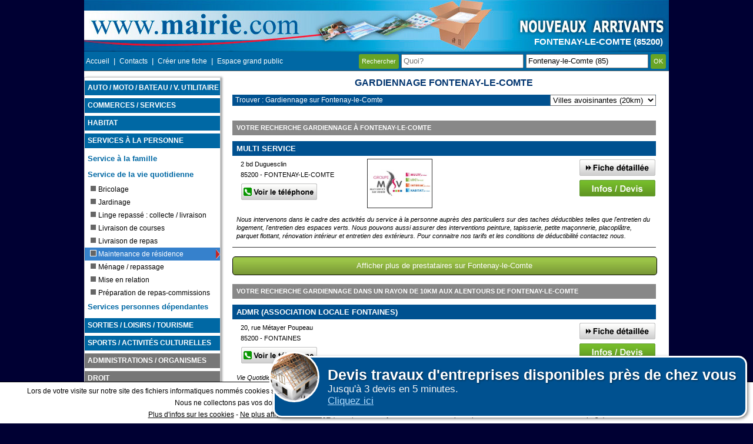

--- FILE ---
content_type: text/html; charset=UTF-8
request_url: https://www.mairie.com/gardiennage/fontenay-le-comte-85.html
body_size: 23441
content:
<!DOCTYPE html>
<html lang="fr">
    <head>
        <!-- Google tag (gtag.js) -->
        <script async src="https://www.googletagmanager.com/gtag/js?id=G-0RZC6TPJ5M"></script>
        <script>
            window.dataLayer = window.dataLayer || [];
            function gtag(){dataLayer.push(arguments);}
            gtag('js', new Date());

            gtag('config', 'G-0RZC6TPJ5M');
        </script>
        <meta charset="utf-8"/>
        <title>Gardiennage Fontenay-le-Comte : Mairie.com</title>
        <meta name="description" content="Trouvez votre Gardiennage à Fontenay-le-Comte parmi notre sélection pour mieux choisir votre Gardiennage à Fontenay-le-Comte et aux alentours." />
        <meta name="keywords" content="gardiennage, fontenay le comte, garde maison fontenay le comte, gardiennage maison fontenay le comte, securite gardiennage fontenay le comte, gardien maison fontenay le comte, gardiennage propriete fontenay le comte, Vendée, Pays de la Loire" />
        <meta name="robots" content="noodp" />
        <meta name="viewport" content="width=device-width, initial-scale=1.0">
        
        <!--[if lt IE 9]>
                <script src="http://html5shiv.googlecode.com/svn/trunk/html5.js"></script>
                <![endif]-->

        <link rel="canonical" href="https://www.mairie.com/gardiennage/fontenay-le-comte-85.html" />
        <style>.ui-helper-hidden {display:none;}.ui-helper-hidden-accessible {border:0;clip:rect(0 0 0 0);height:1px;margin:-1px;overflow:hidden;padding:0;position:absolute;width:1px;}.ui-helper-reset {margin:0;padding:0;border:0;outline:0;line-height:1.3;text-decoration:none;font-size:100%;list-style:none;}.ui-helper-clearfix:before,.ui-helper-clearfix:after {content:"";display:table;border-collapse:collapse;}.ui-helper-clearfix:after {clear:both;}.ui-helper-clearfix {min-height:0; }.ui-helper-zfix {width:100%;height:100%;top:0;left:0;position:absolute;opacity:0;filter:Alpha(Opacity=0); }.ui-front {z-index:100;}.ui-state-disabled {cursor:default !important;}.ui-icon {display:block;text-indent:-99999px;overflow:hidden;background-repeat:no-repeat;}.ui-widget-overlay {position:fixed;top:0;left:0;width:100%;height:100%;}.ui-accordion .ui-accordion-header {display:block;cursor:pointer;position:relative;margin:2px 0 0 0;padding:.5em .5em .5em .7em;min-height:0; font-size:100%;}.ui-accordion .ui-accordion-icons {padding-left:2.2em;}.ui-accordion .ui-accordion-icons .ui-accordion-icons {padding-left:2.2em;}.ui-accordion .ui-accordion-header .ui-accordion-header-icon {position:absolute;left:.5em;top:50%;margin-top:-8px;}.ui-accordion .ui-accordion-content {padding:1em 2.2em;border-top:0;overflow:auto;}.ui-autocomplete {position:absolute;top:0;left:0;cursor:default;}.ui-button {display:inline-block;position:relative;padding:0;line-height:normal;margin-right:.1em;cursor:pointer;vertical-align:middle;text-align:center;overflow:visible; }.ui-button,.ui-button:link,.ui-button:visited,.ui-button:hover,.ui-button:active {text-decoration:none;}.ui-button-icon-only {width:2.2em;}button.ui-button-icon-only {width:2.4em;}.ui-button-icons-only {width:3.4em;}button.ui-button-icons-only {width:3.7em;}.ui-button .ui-button-text {display:block;line-height:normal;}.ui-button-text-only .ui-button-text {padding:.4em 1em;}.ui-button-icon-only .ui-button-text,.ui-button-icons-only .ui-button-text {padding:.4em;text-indent:-9999999px;}.ui-button-text-icon-primary .ui-button-text,.ui-button-text-icons .ui-button-text {padding:.4em 1em .4em 2.1em;}.ui-button-text-icon-secondary .ui-button-text,.ui-button-text-icons .ui-button-text {padding:.4em 2.1em .4em 1em;}.ui-button-text-icons .ui-button-text {padding-left:2.1em;padding-right:2.1em;}input.ui-button {padding:.4em 1em;}.ui-button-icon-only .ui-icon,.ui-button-text-icon-primary .ui-icon,.ui-button-text-icon-secondary .ui-icon,.ui-button-text-icons .ui-icon,.ui-button-icons-only .ui-icon {position:absolute;top:50%;margin-top:-8px;}.ui-button-icon-only .ui-icon {left:50%;margin-left:-8px;}.ui-button-text-icon-primary .ui-button-icon-primary,.ui-button-text-icons .ui-button-icon-primary,.ui-button-icons-only .ui-button-icon-primary {left:.5em;}.ui-button-text-icon-secondary .ui-button-icon-secondary,.ui-button-text-icons .ui-button-icon-secondary,.ui-button-icons-only .ui-button-icon-secondary {right:.5em;}.ui-buttonset {margin-right:7px;}.ui-buttonset .ui-button {margin-left:0;margin-right:-.3em;}input.ui-button::-moz-focus-inner,button.ui-button::-moz-focus-inner {border:0;padding:0;}.ui-datepicker {width:17em;padding:.2em .2em 0;display:none;}.ui-datepicker .ui-datepicker-header {position:relative;padding:.2em 0;}.ui-datepicker .ui-datepicker-prev,.ui-datepicker .ui-datepicker-next {position:absolute;top:2px;width:1.8em;height:1.8em;}.ui-datepicker .ui-datepicker-prev-hover,.ui-datepicker .ui-datepicker-next-hover {top:1px;}.ui-datepicker .ui-datepicker-prev {left:2px;}.ui-datepicker .ui-datepicker-next {right:2px;}.ui-datepicker .ui-datepicker-prev-hover {left:1px;}.ui-datepicker .ui-datepicker-next-hover {right:1px;}.ui-datepicker .ui-datepicker-prev span,.ui-datepicker .ui-datepicker-next span {display:block;position:absolute;left:50%;margin-left:-8px;top:50%;margin-top:-8px;}.ui-datepicker .ui-datepicker-title {margin:0 2.3em;line-height:1.8em;text-align:center;}.ui-datepicker .ui-datepicker-title select {font-size:1em;margin:1px 0;}.ui-datepicker select.ui-datepicker-month,.ui-datepicker select.ui-datepicker-year {width:45%;}.ui-datepicker table {width:100%;font-size:.9em;border-collapse:collapse;margin:0 0 .4em;}.ui-datepicker th {padding:.7em .3em;text-align:center;font-weight:bold;border:0;}.ui-datepicker td {border:0;padding:1px;}.ui-datepicker td span,.ui-datepicker td a {display:block;padding:.2em;text-align:right;text-decoration:none;}.ui-datepicker .ui-datepicker-buttonpane {background-image:none;margin:.7em 0 0 0;padding:0 .2em;border-left:0;border-right:0;border-bottom:0;}.ui-datepicker .ui-datepicker-buttonpane button {float:right;margin:.5em .2em .4em;cursor:pointer;padding:.2em .6em .3em .6em;width:auto;overflow:visible;}.ui-datepicker .ui-datepicker-buttonpane button.ui-datepicker-current {float:left;}.ui-datepicker.ui-datepicker-multi {width:auto;}.ui-datepicker-multi .ui-datepicker-group {float:left;}.ui-datepicker-multi .ui-datepicker-group table {width:95%;margin:0 auto .4em;}.ui-datepicker-multi-2 .ui-datepicker-group {width:50%;}.ui-datepicker-multi-3 .ui-datepicker-group {width:33.3%;}.ui-datepicker-multi-4 .ui-datepicker-group {width:25%;}.ui-datepicker-multi .ui-datepicker-group-last .ui-datepicker-header,.ui-datepicker-multi .ui-datepicker-group-middle .ui-datepicker-header {border-left-width:0;}.ui-datepicker-multi .ui-datepicker-buttonpane {clear:left;}.ui-datepicker-row-break {clear:both;width:100%;font-size:0;}.ui-datepicker-rtl {direction:rtl;}.ui-datepicker-rtl .ui-datepicker-prev {right:2px;left:auto;}.ui-datepicker-rtl .ui-datepicker-next {left:2px;right:auto;}.ui-datepicker-rtl .ui-datepicker-prev:hover {right:1px;left:auto;}.ui-datepicker-rtl .ui-datepicker-next:hover {left:1px;right:auto;}.ui-datepicker-rtl .ui-datepicker-buttonpane {clear:right;}.ui-datepicker-rtl .ui-datepicker-buttonpane button {float:left;}.ui-datepicker-rtl .ui-datepicker-buttonpane button.ui-datepicker-current,.ui-datepicker-rtl .ui-datepicker-group {float:right;}.ui-datepicker-rtl .ui-datepicker-group-last .ui-datepicker-header,.ui-datepicker-rtl .ui-datepicker-group-middle .ui-datepicker-header {border-right-width:0;border-left-width:1px;}.ui-dialog {overflow:hidden;position:absolute;top:0;left:0;padding:.2em;outline:0;}.ui-dialog .ui-dialog-titlebar {padding:.4em 1em;position:relative;}.ui-dialog .ui-dialog-title {float:left;margin:.1em 0;white-space:nowrap;width:90%;overflow:hidden;text-overflow:ellipsis;}.ui-dialog .ui-dialog-titlebar-close {position:absolute;right:.3em;top:50%;width:20px;margin:-10px 0 0 0;padding:1px;height:20px;}.ui-dialog .ui-dialog-content {position:relative;border:0;padding:.5em 1em;background:none;overflow:auto;}.ui-dialog .ui-dialog-buttonpane {text-align:left;border-width:1px 0 0 0;background-image:none;margin-top:.5em;padding:.3em 1em .5em .4em;}.ui-dialog .ui-dialog-buttonpane .ui-dialog-buttonset {float:right;}.ui-dialog .ui-dialog-buttonpane button {margin:.5em .4em .5em 0;cursor:pointer;}.ui-dialog .ui-resizable-se {width:12px;height:12px;right:-5px;bottom:-5px;background-position:16px 16px;}.ui-draggable .ui-dialog-titlebar {cursor:move;}.ui-draggable-handle {-ms-touch-action:none;touch-action:none;}.ui-menu {list-style:none;padding:0;margin:0;display:block;outline:none;}.ui-menu .ui-menu {position:absolute;}.ui-menu .ui-menu-item {position:relative;margin:0;padding:3px 1em 3px .4em;cursor:pointer;min-height:0; list-style-image:url("[data-uri]");}.ui-menu .ui-menu-divider {margin:5px 0;height:0;font-size:0;line-height:0;border-width:1px 0 0 0;}.ui-menu .ui-state-focus,.ui-menu .ui-state-active {margin:-1px;}.ui-menu-icons {position:relative;}.ui-menu-icons .ui-menu-item {padding-left:2em;}.ui-menu .ui-icon {position:absolute;top:0;bottom:0;left:.2em;margin:auto 0;}.ui-menu .ui-menu-icon {left:auto;right:0;}.ui-progressbar {height:2em;text-align:left;overflow:hidden;}.ui-progressbar .ui-progressbar-value {margin:-1px;height:100%;}.ui-progressbar .ui-progressbar-overlay {background:url("[data-uri]");height:100%;filter:alpha(opacity=25); opacity:0.25;}.ui-progressbar-indeterminate .ui-progressbar-value {background-image:none;}.ui-resizable {position:relative;}.ui-resizable-handle {position:absolute;font-size:0.1px;display:block;-ms-touch-action:none;touch-action:none;}.ui-resizable-disabled .ui-resizable-handle,.ui-resizable-autohide .ui-resizable-handle {display:none;}.ui-resizable-n {cursor:n-resize;height:7px;width:100%;top:-5px;left:0;}.ui-resizable-s {cursor:s-resize;height:7px;width:100%;bottom:-5px;left:0;}.ui-resizable-e {cursor:e-resize;width:7px;right:-5px;top:0;height:100%;}.ui-resizable-w {cursor:w-resize;width:7px;left:-5px;top:0;height:100%;}.ui-resizable-se {cursor:se-resize;width:12px;height:12px;right:1px;bottom:1px;}.ui-resizable-sw {cursor:sw-resize;width:9px;height:9px;left:-5px;bottom:-5px;}.ui-resizable-nw {cursor:nw-resize;width:9px;height:9px;left:-5px;top:-5px;}.ui-resizable-ne {cursor:ne-resize;width:9px;height:9px;right:-5px;top:-5px;}.ui-selectable {-ms-touch-action:none;touch-action:none;}.ui-selectable-helper {position:absolute;z-index:100;border:1px dotted black;}.ui-selectmenu-menu {padding:0;margin:0;position:absolute;top:0;left:0;display:none;}.ui-selectmenu-menu .ui-menu {overflow:auto;overflow-x:hidden;padding-bottom:1px;}.ui-selectmenu-menu .ui-menu .ui-selectmenu-optgroup {font-size:1em;font-weight:bold;line-height:1.5;padding:2px 0.4em;margin:0.5em 0 0 0;height:auto;border:0;}.ui-selectmenu-open {display:block;}.ui-selectmenu-button {display:inline-block;overflow:hidden;position:relative;text-decoration:none;cursor:pointer;}.ui-selectmenu-button span.ui-icon {right:0.5em;left:auto;margin-top:-8px;position:absolute;top:50%;}.ui-selectmenu-button span.ui-selectmenu-text {text-align:left;padding:0.4em 2.1em 0.4em 1em;display:block;line-height:1.4;overflow:hidden;text-overflow:ellipsis;white-space:nowrap;}.ui-slider {position:relative;text-align:left;}.ui-slider .ui-slider-handle {position:absolute;z-index:2;width:1.2em;height:1.2em;cursor:default;-ms-touch-action:none;touch-action:none;}.ui-slider .ui-slider-range {position:absolute;z-index:1;font-size:.7em;display:block;border:0;background-position:0 0;}.ui-slider.ui-state-disabled .ui-slider-handle,.ui-slider.ui-state-disabled .ui-slider-range {filter:inherit;}.ui-slider-horizontal {height:.8em;}.ui-slider-horizontal .ui-slider-handle {top:-.3em;margin-left:-.6em;}.ui-slider-horizontal .ui-slider-range {top:0;height:100%;}.ui-slider-horizontal .ui-slider-range-min {left:0;}.ui-slider-horizontal .ui-slider-range-max {right:0;}.ui-slider-vertical {width:.8em;height:100px;}.ui-slider-vertical .ui-slider-handle {left:-.3em;margin-left:0;margin-bottom:-.6em;}.ui-slider-vertical .ui-slider-range {left:0;width:100%;}.ui-slider-vertical .ui-slider-range-min {bottom:0;}.ui-slider-vertical .ui-slider-range-max {top:0;}.ui-sortable-handle {-ms-touch-action:none;touch-action:none;}.ui-spinner {position:relative;display:inline-block;overflow:hidden;padding:0;vertical-align:middle;}.ui-spinner-input {border:none;background:none;color:inherit;padding:0;margin:.2em 0;vertical-align:middle;margin-left:.4em;margin-right:22px;}.ui-spinner-button {width:16px;height:50%;font-size:.5em;padding:0;margin:0;text-align:center;position:absolute;cursor:default;display:block;overflow:hidden;right:0;}.ui-spinner a.ui-spinner-button {border-top:none;border-bottom:none;border-right:none;}.ui-spinner .ui-icon {position:absolute;margin-top:-8px;top:50%;left:0;}.ui-spinner-up {top:0;}.ui-spinner-down {bottom:0;}.ui-spinner .ui-icon-triangle-1-s {background-position:-65px -16px;}.ui-tabs {position:relative;padding:.2em;}.ui-tabs .ui-tabs-nav {margin:0;padding:.2em .2em 0;}.ui-tabs .ui-tabs-nav li {list-style:none;float:left;position:relative;top:0;margin:1px .2em 0 0;border-bottom-width:0;padding:0;white-space:nowrap;}.ui-tabs .ui-tabs-nav .ui-tabs-anchor {float:left;padding:.5em 1em;text-decoration:none;}.ui-tabs .ui-tabs-nav li.ui-tabs-active {margin-bottom:-1px;padding-bottom:1px;}.ui-tabs .ui-tabs-nav li.ui-tabs-active .ui-tabs-anchor,.ui-tabs .ui-tabs-nav li.ui-state-disabled .ui-tabs-anchor,.ui-tabs .ui-tabs-nav li.ui-tabs-loading .ui-tabs-anchor {cursor:text;}.ui-tabs-collapsible .ui-tabs-nav li.ui-tabs-active .ui-tabs-anchor {cursor:pointer;}.ui-tabs .ui-tabs-panel {display:block;border-width:0;padding:1em 1.4em;background:none;}.ui-tooltip {padding:8px;position:absolute;z-index:9999;max-width:300px;-webkit-box-shadow:0 0 5px #aaa;box-shadow:0 0 5px #aaa;}body .ui-tooltip {border-width:2px;}.ui-widget {font-family:Verdana,Arial,sans-serif;font-size:1.1em;}.ui-widget .ui-widget {font-size:1em;}.ui-widget input,.ui-widget select,.ui-widget textarea,.ui-widget button {font-family:Verdana,Arial,sans-serif;font-size:1em;}.ui-widget-content {border:1px solid #aaaaaa;background:#ffffff url("../images/ui-bg_flat_75_ffffff_40x100.png") 50% 50% repeat-x;color:#222222;}.ui-widget-content a {color:#222222;}.ui-widget-header {border:1px solid #aaaaaa;background:#cccccc url("../images/ui-bg_highlight-soft_75_cccccc_1x100.png") 50% 50% repeat-x;color:#222222;font-weight:bold;}.ui-widget-header a {color:#222222;}.ui-state-default,.ui-widget-content .ui-state-default,.ui-widget-header .ui-state-default {border:1px solid #d3d3d3;background:#e6e6e6 url("../images/ui-bg_glass_75_e6e6e6_1x400.png") 50% 50% repeat-x;font-weight:normal;color:#555555;}.ui-state-default a,.ui-state-default a:link,.ui-state-default a:visited {color:#555555;text-decoration:none;}.ui-state-hover,.ui-widget-content .ui-state-hover,.ui-widget-header .ui-state-hover,.ui-state-focus,.ui-widget-content .ui-state-focus,.ui-widget-header .ui-state-focus {border:1px solid #999999;background:#dadada url("../images/ui-bg_glass_75_dadada_1x400.png") 50% 50% repeat-x;font-weight:normal;color:#212121;}.ui-state-hover a,.ui-state-hover a:hover,.ui-state-hover a:link,.ui-state-hover a:visited,.ui-state-focus a,.ui-state-focus a:hover,.ui-state-focus a:link,.ui-state-focus a:visited {color:#212121;text-decoration:none;}.ui-state-active,.ui-widget-content .ui-state-active,.ui-widget-header .ui-state-active {border:1px solid #aaaaaa;background:#ffffff url("../images/ui-bg_glass_65_ffffff_1x400.png") 50% 50% repeat-x;font-weight:normal;color:#212121;}.ui-state-active a,.ui-state-active a:link,.ui-state-active a:visited {color:#212121;text-decoration:none;}.ui-state-highlight,.ui-widget-content .ui-state-highlight,.ui-widget-header .ui-state-highlight {border:1px solid #fcefa1;background:#fbf9ee url("../images/ui-bg_glass_55_fbf9ee_1x400.png") 50% 50% repeat-x;color:#363636;}.ui-state-highlight a,.ui-widget-content .ui-state-highlight a,.ui-widget-header .ui-state-highlight a {color:#363636;}.ui-state-error,.ui-widget-content .ui-state-error,.ui-widget-header .ui-state-error {border:1px solid #cd0a0a;background:#fef1ec url("../images/ui-bg_glass_95_fef1ec_1x400.png") 50% 50% repeat-x;color:#cd0a0a;}.ui-state-error a,.ui-widget-content .ui-state-error a,.ui-widget-header .ui-state-error a {color:#cd0a0a;}.ui-state-error-text,.ui-widget-content .ui-state-error-text,.ui-widget-header .ui-state-error-text {color:#cd0a0a;}.ui-priority-primary,.ui-widget-content .ui-priority-primary,.ui-widget-header .ui-priority-primary {font-weight:bold;}.ui-priority-secondary,.ui-widget-content .ui-priority-secondary,.ui-widget-header .ui-priority-secondary {opacity:.7;filter:Alpha(Opacity=70); font-weight:normal;}.ui-state-disabled,.ui-widget-content .ui-state-disabled,.ui-widget-header .ui-state-disabled {opacity:.35;filter:Alpha(Opacity=35); background-image:none;}.ui-state-disabled .ui-icon {filter:Alpha(Opacity=35); }.ui-icon {width:16px;height:16px;}.ui-icon,.ui-widget-content .ui-icon {background-image:url("../images/ui-icons_222222_256x240.png");}.ui-widget-header .ui-icon {background-image:url("../images/ui-icons_222222_256x240.png");}.ui-state-default .ui-icon {background-image:url("../images/ui-icons_888888_256x240.png");}.ui-state-hover .ui-icon,.ui-state-focus .ui-icon {background-image:url("../images/ui-icons_454545_256x240.png");}.ui-state-active .ui-icon {background-image:url("../images/ui-icons_454545_256x240.png");}.ui-state-highlight .ui-icon {background-image:url("../images/ui-icons_2e83ff_256x240.png");}.ui-state-error .ui-icon,.ui-state-error-text .ui-icon {background-image:url("../images/ui-icons_cd0a0a_256x240.png");}.ui-icon-blank { background-position:16px 16px; }.ui-icon-carat-1-n { background-position:0 0; }.ui-icon-carat-1-ne { background-position:-16px 0; }.ui-icon-carat-1-e { background-position:-32px 0; }.ui-icon-carat-1-se { background-position:-48px 0; }.ui-icon-carat-1-s { background-position:-64px 0; }.ui-icon-carat-1-sw { background-position:-80px 0; }.ui-icon-carat-1-w { background-position:-96px 0; }.ui-icon-carat-1-nw { background-position:-112px 0; }.ui-icon-carat-2-n-s { background-position:-128px 0; }.ui-icon-carat-2-e-w { background-position:-144px 0; }.ui-icon-triangle-1-n { background-position:0 -16px; }.ui-icon-triangle-1-ne { background-position:-16px -16px; }.ui-icon-triangle-1-e { background-position:-32px -16px; }.ui-icon-triangle-1-se { background-position:-48px -16px; }.ui-icon-triangle-1-s { background-position:-64px -16px; }.ui-icon-triangle-1-sw { background-position:-80px -16px; }.ui-icon-triangle-1-w { background-position:-96px -16px; }.ui-icon-triangle-1-nw { background-position:-112px -16px; }.ui-icon-triangle-2-n-s { background-position:-128px -16px; }.ui-icon-triangle-2-e-w { background-position:-144px -16px; }.ui-icon-arrow-1-n { background-position:0 -32px; }.ui-icon-arrow-1-ne { background-position:-16px -32px; }.ui-icon-arrow-1-e { background-position:-32px -32px; }.ui-icon-arrow-1-se { background-position:-48px -32px; }.ui-icon-arrow-1-s { background-position:-64px -32px; }.ui-icon-arrow-1-sw { background-position:-80px -32px; }.ui-icon-arrow-1-w { background-position:-96px -32px; }.ui-icon-arrow-1-nw { background-position:-112px -32px; }.ui-icon-arrow-2-n-s { background-position:-128px -32px; }.ui-icon-arrow-2-ne-sw { background-position:-144px -32px; }.ui-icon-arrow-2-e-w { background-position:-160px -32px; }.ui-icon-arrow-2-se-nw { background-position:-176px -32px; }.ui-icon-arrowstop-1-n { background-position:-192px -32px; }.ui-icon-arrowstop-1-e { background-position:-208px -32px; }.ui-icon-arrowstop-1-s { background-position:-224px -32px; }.ui-icon-arrowstop-1-w { background-position:-240px -32px; }.ui-icon-arrowthick-1-n { background-position:0 -48px; }.ui-icon-arrowthick-1-ne { background-position:-16px -48px; }.ui-icon-arrowthick-1-e { background-position:-32px -48px; }.ui-icon-arrowthick-1-se { background-position:-48px -48px; }.ui-icon-arrowthick-1-s { background-position:-64px -48px; }.ui-icon-arrowthick-1-sw { background-position:-80px -48px; }.ui-icon-arrowthick-1-w { background-position:-96px -48px; }.ui-icon-arrowthick-1-nw { background-position:-112px -48px; }.ui-icon-arrowthick-2-n-s { background-position:-128px -48px; }.ui-icon-arrowthick-2-ne-sw { background-position:-144px -48px; }.ui-icon-arrowthick-2-e-w { background-position:-160px -48px; }.ui-icon-arrowthick-2-se-nw { background-position:-176px -48px; }.ui-icon-arrowthickstop-1-n { background-position:-192px -48px; }.ui-icon-arrowthickstop-1-e { background-position:-208px -48px; }.ui-icon-arrowthickstop-1-s { background-position:-224px -48px; }.ui-icon-arrowthickstop-1-w { background-position:-240px -48px; }.ui-icon-arrowreturnthick-1-w { background-position:0 -64px; }.ui-icon-arrowreturnthick-1-n { background-position:-16px -64px; }.ui-icon-arrowreturnthick-1-e { background-position:-32px -64px; }.ui-icon-arrowreturnthick-1-s { background-position:-48px -64px; }.ui-icon-arrowreturn-1-w { background-position:-64px -64px; }.ui-icon-arrowreturn-1-n { background-position:-80px -64px; }.ui-icon-arrowreturn-1-e { background-position:-96px -64px; }.ui-icon-arrowreturn-1-s { background-position:-112px -64px; }.ui-icon-arrowrefresh-1-w { background-position:-128px -64px; }.ui-icon-arrowrefresh-1-n { background-position:-144px -64px; }.ui-icon-arrowrefresh-1-e { background-position:-160px -64px; }.ui-icon-arrowrefresh-1-s { background-position:-176px -64px; }.ui-icon-arrow-4 { background-position:0 -80px; }.ui-icon-arrow-4-diag { background-position:-16px -80px; }.ui-icon-extlink { background-position:-32px -80px; }.ui-icon-newwin { background-position:-48px -80px; }.ui-icon-refresh { background-position:-64px -80px; }.ui-icon-shuffle { background-position:-80px -80px; }.ui-icon-transfer-e-w { background-position:-96px -80px; }.ui-icon-transferthick-e-w { background-position:-112px -80px; }.ui-icon-folder-collapsed { background-position:0 -96px; }.ui-icon-folder-open { background-position:-16px -96px; }.ui-icon-document { background-position:-32px -96px; }.ui-icon-document-b { background-position:-48px -96px; }.ui-icon-note { background-position:-64px -96px; }.ui-icon-mail-closed { background-position:-80px -96px; }.ui-icon-mail-open { background-position:-96px -96px; }.ui-icon-suitcase { background-position:-112px -96px; }.ui-icon-comment { background-position:-128px -96px; }.ui-icon-person { background-position:-144px -96px; }.ui-icon-print { background-position:-160px -96px; }.ui-icon-trash { background-position:-176px -96px; }.ui-icon-locked { background-position:-192px -96px; }.ui-icon-unlocked { background-position:-208px -96px; }.ui-icon-bookmark { background-position:-224px -96px; }.ui-icon-tag { background-position:-240px -96px; }.ui-icon-home { background-position:0 -112px; }.ui-icon-flag { background-position:-16px -112px; }.ui-icon-calendar { background-position:-32px -112px; }.ui-icon-cart { background-position:-48px -112px; }.ui-icon-pencil { background-position:-64px -112px; }.ui-icon-clock { background-position:-80px -112px; }.ui-icon-disk { background-position:-96px -112px; }.ui-icon-calculator { background-position:-112px -112px; }.ui-icon-zoomin { background-position:-128px -112px; }.ui-icon-zoomout { background-position:-144px -112px; }.ui-icon-search { background-position:-160px -112px; }.ui-icon-wrench { background-position:-176px -112px; }.ui-icon-gear { background-position:-192px -112px; }.ui-icon-heart { background-position:-208px -112px; }.ui-icon-star { background-position:-224px -112px; }.ui-icon-link { background-position:-240px -112px; }.ui-icon-cancel { background-position:0 -128px; }.ui-icon-plus { background-position:-16px -128px; }.ui-icon-plusthick { background-position:-32px -128px; }.ui-icon-minus { background-position:-48px -128px; }.ui-icon-minusthick { background-position:-64px -128px; }.ui-icon-close { background-position:-80px -128px; }.ui-icon-closethick { background-position:-96px -128px; }.ui-icon-key { background-position:-112px -128px; }.ui-icon-lightbulb { background-position:-128px -128px; }.ui-icon-scissors { background-position:-144px -128px; }.ui-icon-clipboard { background-position:-160px -128px; }.ui-icon-copy { background-position:-176px -128px; }.ui-icon-contact { background-position:-192px -128px; }.ui-icon-image { background-position:-208px -128px; }.ui-icon-video { background-position:-224px -128px; }.ui-icon-script { background-position:-240px -128px; }.ui-icon-alert { background-position:0 -144px; }.ui-icon-info { background-position:-16px -144px; }.ui-icon-notice { background-position:-32px -144px; }.ui-icon-help { background-position:-48px -144px; }.ui-icon-check { background-position:-64px -144px; }.ui-icon-bullet { background-position:-80px -144px; }.ui-icon-radio-on { background-position:-96px -144px; }.ui-icon-radio-off { background-position:-112px -144px; }.ui-icon-pin-w { background-position:-128px -144px; }.ui-icon-pin-s { background-position:-144px -144px; }.ui-icon-play { background-position:0 -160px; }.ui-icon-pause { background-position:-16px -160px; }.ui-icon-seek-next { background-position:-32px -160px; }.ui-icon-seek-prev { background-position:-48px -160px; }.ui-icon-seek-end { background-position:-64px -160px; }.ui-icon-seek-start { background-position:-80px -160px; }.ui-icon-seek-first { background-position:-80px -160px; }.ui-icon-stop { background-position:-96px -160px; }.ui-icon-eject { background-position:-112px -160px; }.ui-icon-volume-off { background-position:-128px -160px; }.ui-icon-volume-on { background-position:-144px -160px; }.ui-icon-power { background-position:0 -176px; }.ui-icon-signal-diag { background-position:-16px -176px; }.ui-icon-signal { background-position:-32px -176px; }.ui-icon-battery-0 { background-position:-48px -176px; }.ui-icon-battery-1 { background-position:-64px -176px; }.ui-icon-battery-2 { background-position:-80px -176px; }.ui-icon-battery-3 { background-position:-96px -176px; }.ui-icon-circle-plus { background-position:0 -192px; }.ui-icon-circle-minus { background-position:-16px -192px; }.ui-icon-circle-close { background-position:-32px -192px; }.ui-icon-circle-triangle-e { background-position:-48px -192px; }.ui-icon-circle-triangle-s { background-position:-64px -192px; }.ui-icon-circle-triangle-w { background-position:-80px -192px; }.ui-icon-circle-triangle-n { background-position:-96px -192px; }.ui-icon-circle-arrow-e { background-position:-112px -192px; }.ui-icon-circle-arrow-s { background-position:-128px -192px; }.ui-icon-circle-arrow-w { background-position:-144px -192px; }.ui-icon-circle-arrow-n { background-position:-160px -192px; }.ui-icon-circle-zoomin { background-position:-176px -192px; }.ui-icon-circle-zoomout { background-position:-192px -192px; }.ui-icon-circle-check { background-position:-208px -192px; }.ui-icon-circlesmall-plus { background-position:0 -208px; }.ui-icon-circlesmall-minus { background-position:-16px -208px; }.ui-icon-circlesmall-close { background-position:-32px -208px; }.ui-icon-squaresmall-plus { background-position:-48px -208px; }.ui-icon-squaresmall-minus { background-position:-64px -208px; }.ui-icon-squaresmall-close { background-position:-80px -208px; }.ui-icon-grip-dotted-vertical { background-position:0 -224px; }.ui-icon-grip-dotted-horizontal { background-position:-16px -224px; }.ui-icon-grip-solid-vertical { background-position:-32px -224px; }.ui-icon-grip-solid-horizontal { background-position:-48px -224px; }.ui-icon-gripsmall-diagonal-se { background-position:-64px -224px; }.ui-icon-grip-diagonal-se { background-position:-80px -224px; }.ui-corner-all,.ui-corner-top,.ui-corner-left,.ui-corner-tl {border-top-left-radius:4px;}.ui-corner-all,.ui-corner-top,.ui-corner-right,.ui-corner-tr {border-top-right-radius:4px;}.ui-corner-all,.ui-corner-bottom,.ui-corner-left,.ui-corner-bl {border-bottom-left-radius:4px;}.ui-corner-all,.ui-corner-bottom,.ui-corner-right,.ui-corner-br {border-bottom-right-radius:4px;}.ui-widget-overlay {background:#aaaaaa url("../images/ui-bg_flat_0_aaaaaa_40x100.png") 50% 50% repeat-x;opacity:.3;filter:Alpha(Opacity=30); }.ui-widget-shadow {margin:-8px 0 0 -8px;padding:8px;background:#aaaaaa url("../images/ui-bg_flat_0_aaaaaa_40x100.png") 50% 50% repeat-x;opacity:.3;filter:Alpha(Opacity=30); border-radius:8px;}.vud_exemple_3{position:fixed;bottom:10px;right:10px;padding:15px;border:3px solid #fff;margin:0px auto;background:#005190;color:#f4f4f4;font-size:17px;padding-left:90px;border-radius:15px;cursor:pointer;box-shadow:2px 2px 5px rgba(0, 0, 0, 0.5);display:none;z-index:1000;}.vud_exemple_3 .vud_logo{background-repeat:no-repeat;background-size:cover;background-position:center center;position:absolute;border:3px solid #fff;top:-10px;left:-10px;width:80px;height:80px;border-radius:50%;}.vud_exemple_3 h2{margin:0px;font-size:25px;color:#fff;cursor:pointer;text-shadow:1px 1px 3px rgba(0, 0, 0, 0.5);float:none;background-color:transparent;text-align:left;}.vud_exemple_3 .vud_lien{color:#b1ddff;text-decoration:underline;}body {font-family:Verdana, Arial, Helvetica, sans-serif;font-size:0.8em;margin:0 auto 0 auto;padding:0;background-color:#003;width:100%;text-align:center;}.androidFix {overflow:hidden !important;}#fondminiPopup, #fondContact {cursor:pointer;width:100%;height:1046px;position:absolute;z-index:88;}#fondPopup {position:absolute;cursor:pointer;left:50%;margin-left:-497px;top:-88px;width:994px;height:1134px;z-index:100;}#fondPopupVilles {cursor:pointer;width:100%;height:1045px;position:absolute;z-index:105;}#lstpopup {position:absolute;left:50%;margin-left:-440px;top:88px;z-index:999;}.telpopup {color:#000000;font-family:Arial,Helvetica,sans-serif;font-size:11px;position:absolute;left:5px;top:55px;}#lstminipopup {position:absolute;left:50%;margin-left:-226px;top:35%;opacity:1;z-index:102;}#popupContact {position:absolute;left:50%;margin-left:-226px;top:35%;opacity:1;z-index:99;width:460px;height:80px;border:1px solid #999999;background-color:#FFF;}#popupContact #bd-haut {position:absolute;width:460px;height:20px;padding:0;margin:0;border:none;background-color:#00408a;left:0;top:0;z-index:51;}#popupContact #fond {position:absolute;width:100%;height:100%;border:none;background-image:url(../img/surgrille.png);left:0;top:0;z-index:1;overflow:hidden;}#popupContact .t-prestataire {position:absolute;width:400px;height:20px;padding:0;margin:0;left:3px;top:0;line-height:20px;font-family:Arial, Helvetica, sans-serif;font-size:12px;font-weight:bold;border:none;text-align:left;color:#FFF;letter-spacing:1px;z-index:52;}#popupContact #fermer {position:absolute;width:16px;height:16px;padding:0;margin:0;border:none;right:10px;top:2px;z-index:60;cursor:pointer;}.ouvrePopup {cursor:pointer;padding-left:1px;}.popup {width:880px;padding:0;margin:0;border:1px solid #999999;background-color:#FFF;z-index:9999;}.infos {position:relative;width:880px;padding:0;margin:0;border:none;background-color:#FFFFFF;z-index:51;height:90px;}.questionnaire {position:relative;width:880px;padding:0;margin:0;border:none;background-color:#FFFFFF;z-index:1002;}.popup .bd-haut {position:relative;width:880px;height:35px;padding:0;margin:0;border:none;background-color:#1788DE;left:0;top:0;z-index:52;}.popup .fermer {position:absolute;width:61px;height:16px;padding:0;margin:0;border:none;left:815px;top:5px;z-index:60;cursor:pointer;}.popup .fond{position:absolute;width:880px;height:550px;padding:0;margin:0;border:none;background-color:#FFF;left:0;top:0;z-index:1;overflow:hidden;}.popup .t-prestation {position:absolute;width:880px;height:20px;padding:0;margin:0;left:0;top:7px;line-height:20px;font-family:Arial, Helvetica, sans-serif;font-size:15px;font-weight:bold;border:none;text-align:center;color:#FFF;letter-spacing:1px;z-index:52;}.popup .t-ville{position:absolute;width:880px;height:20px;padding:0;margin:0;left:0;top:30px;line-height:20px;font-family:Arial, Helvetica, sans-serif;font-size:15px;font-weight:bold;border:none;text-align:center;color:#FFF;letter-spacing:1px;z-index:52;}.popup .nom-prestataire {position:relative;margin-left:40px;margin-top:10px;padding:0;width:800px;color:#036;text-decoration:none;font-family:Arial, Helvetica, sans-serif;font-size:14px;font-weight:bold;text-align:left;text-transform:uppercase;z-index:53;}.popup .ligne-nom-prestataire {position:relative;margin-left:40px;margin-top:5px;padding:0;width:800px;background-color:#6B6F6F;z-index:55;}.popup .coordonnees {position:relative;float:left;margin-left:40px;margin-top:10px;padding:0;width:550px;z-index:56;overflow:hidden;}.popup .coordonnees2 {position:relative;float:left;margin-top:10px;margin-left:10px;padding:0;width:200px;z-index:56;text-align:right;}.popup .adresse {position:relative;margin-top:0;padding:0;color:#000;font-family:Arial, Helvetica, sans-serif;text-decoration:none;font-weight:normal;font-size:12px;line-height:15px;width:400px;}.popup .cp-ville {position:relative;margin:0;padding:0;color:#000;font-family:Arial, Helvetica, sans-serif;text-decoration:none;font-weight:normal;font-size:12px;line-height:15px;text-transform:uppercase;}.popup .d-contact {position:relative;float:left;width:230px;margin:0;padding:0;}.popup .t-contact {position:relative;float:right;padding:0;color:#000;font-family:Arial, Helvetica, sans-serif;text-decoration:none;font-weight:normal;font-size:12px;line-height:15px;}.popup .contact {position:relative;float:left;margin-left:0;padding:0;color:#003366;font-family:Arial, Helvetica, sans-serif;text-decoration:none;font-weight:bold;font-size:12px;line-height:15px;}.popup .d-tel {position:relative;float:left;width:800px;margin:0;padding:0;}.popup .t-tel {position:relative;float:left;padding:0;color:#000;font-family:Arial, Helvetica, sans-serif;text-decoration:none;font-weight:normal;font-size:11px;line-height:15px;}.popup .tel {position:relative;float:left;margin-left:3px;padding:0;color:#000;font-family:Arial, Helvetica, sans-serif;text-decoration:none;font-weight:normal;font-size:12px;line-height:15px;}.popup .t-port {position:relative;float:left;padding:0;color:#000;font-family:Arial, Helvetica, sans-serif;text-decoration:none;font-weight:normal;font-size:12px;line-height:15px;}.popup .port {position:relative;float:left;margin-left:3px;padding:0;color:#000;font-family:Arial, Helvetica, sans-serif;text-decoration:none;font-weight:normal;font-size:12px;line-height:15px;}.popup .d-mail {position:relative;float:left;width:230px;margin:0;padding:0;}.popup .t-mail {position:relative;float:left;padding:0;color:#000;font-family:Arial, Helvetica, sans-serif;text-decoration:none;font-weight:normal;font-size:12px;line-height:15px;}.popup .mail a{position:relative;float:left;padding:0;color:#003366;font-family:Arial, Helvetica, sans-serif;text-decoration:none;font-weight:bold;font-size:12px;line-height:15px;}.popup .mail a:hover{color:#00242D;}.popup .d-site {position:relative;float:left;width:230px;margin:0;padding:0;}.popup .t-site {position:relative;float:left;padding:0;color:#000;font-family:Arial, Helvetica, sans-serif;text-decoration:none;font-weight:normal;font-size:12px;line-height:15px;}.popup .site a {position:relative;float:left;padding:0;color:#003366;font-family:Arial, Helvetica, sans-serif;text-decoration:none;font-weight:bold;font-size:12px;line-height:15px;}.popup .site a:hover{color:#00242D;}.popup .i-prestation{position:absolute;top:100px;left:550px;width:250px;z-index:57;}.popup .ligne-t-services {position:relative;margin-left:40px;width:800px;background-color:#6B6F6F;}.popup .t-services {position:relative;margin-left:40px;width:800px;color:#036;text-decoration:none;font-family:Arial, Helvetica, sans-serif;font-size:14px;font-weight:bold;text-align:left;text-transform:uppercase;z-index:53;}.chapitre{position:relative;z-index:5;height:20px;border:none;margin-top:10px;margin-left:40px;padding:0;color:#036;text-decoration:none;font-family:Arial, Helvetica, sans-serif;font-size:13px;font-weight:bold;text-align:left;line-height:18px;}.popup .colonne1 {position:absolute;top:223px;left:40px;width:260px;z-index:57;margin:0;padding:0;}.popup .colonne2 {position:absolute;top:223px;left:320px;width:260px;z-index:57;margin:0;padding:0;}.popup .colonne3 {position:absolute;top:223px;left:600px;width:260px;z-index:57;margin:0;padding:0;}.popup .t-vie-quotidienne {position:absolute;top:10px;left:40px;width:200px;z-index:57;margin:0;padding:0;color:#036;text-decoration:none;font-family:Arial, Helvetica, sans-serif;font-size:12px;font-weight:bold;text-align:left;}.popup .t-famille {position:absolute;top:10px;left:40px;width:200px;z-index:57;margin:0;padding:0;color:#9f1f9e;text-decoration:none;font-family:Arial, Helvetica, sans-serif;font-size:12px;font-weight:bold;text-align:left;}.popup .t-personnes-dependantes {position:absolute;top:10px;left:40px;width:200px;z-index:57;margin:0;padding:0;color:#0aad00;text-decoration:none;font-family:Arial, Helvetica, sans-serif;font-size:12px;font-weight:bold;text-align:left;}.popup .picto {position:absolute;top:0;left:0;width:35px;z-index:57;margin:0;padding:0;color:#036;text-decoration:none;font-family:Arial, Helvetica, sans-serif;font-size:14px;font-weight:bold;text-align:left;}.popup .col {position:absolute;top:40px;left:0;width:230px;padding:0;margin:0;}.popup .service {position:relative;left:0;width:230px;color:#333;font-family:Arial, Helvetica, sans-serif;text-decoration:none;font-weight:bold;font-size:11px;line-height:16px;padding:0;margin-bottom:1px;}.popup .t-zone {position:absolute;top:440px;left:40px;width:800px;color:#036;text-decoration:none;font-family:Arial, Helvetica, sans-serif;font-size:14px;font-weight:bold;text-align:left;text-transform:uppercase;z-index:53;}.popup .ligne-t-zone {position:absolute;top:457px;left:40px;width:800px;background-color:#036;z-index:55;}.popup .ligne-t-fin {position:absolute;top:170px;left:0;width:800px;background-color:#036;z-index:55;}.popup .inter {position:absolute;top:465px;width:800px;left:40px;z-index:57;}.popup .zone {position:relative;width:800px;z-index:57;height:100px;}.popup .d-dep {position:absolute;top:16px;left:0;width:400px;z-index:57;}.popup .t-dep {position:absolute;top:0;left:0;width:80px;z-index:57;color:#000;font-family:Arial, Helvetica, sans-serif;text-decoration:none;font-weight:bold;font-size:11px;line-height:14px;}.popup .dep {position:absolute;top:0;left:80px;width:150px;z-index:57;color:#000;font-family:Arial, Helvetica, sans-serif;text-decoration:none;font-weight:bold;font-size:11px;line-height:14px;}.popup .nom-dep {position:relative;left:0;z-index:57;height:16px;}.popup .arrondissement {position:absolute;top:0;left:0;width:390px;z-index:57;height:125px;margin:0;overflow:auto;border:1px solid #666;}.popup .ligne-arrondissement {position:relative;left:0;z-index:57;color:#000;font-family:Arial, Helvetica, sans-serif;text-decoration:none;font-weight:normal;font-size:11px;line-height:16px;width:390px;}.popup .ligne-arrondissement:hover {background-color:#e0ffdb;}.popup .na {position:relative;top:0;left:0;width:220px;z-index:57;color:#000;font-family:Arial, Helvetica, sans-serif;text-decoration:none;font-weight:normal;font-size:11px;line-height:16px;height:16px;overflow:hidden;padding-left:3px;}.popup .nb-villes {position:absolute;top:0;left:220px;width:20px;z-index:57;color:#000;font-family:Arial, Helvetica, sans-serif;text-decoration:none;font-weight:normal;font-size:11px;line-height:16px;text-align:right;}.popup .villes {position:absolute;top:0;left:245px;width:25px;z-index:57;color:#000;font-family:Arial, Helvetica, sans-serif;text-decoration:none;font-weight:normal;font-size:11px;line-height:16px;}.popup .detail, .popup .detail:visited {position:absolute;top:0;left:285px;z-index:57;color:#036;font-family:Arial, Helvetica, sans-serif;font-weight:normal;font-size:11px;line-height:16px;text-decoration:underline;}.popup .detail:hover {color:#090;cursor:pointer;}.popup .d-autres-deps {position:absolute;top:0;left:405px;z-index:57;}.popup .t-autres-deps {position:relative;top:0;left:0;width:130px;z-index:57;color:#000;font-family:Arial, Helvetica, sans-serif;text-decoration:none;font-weight:bold;font-size:11px;line-height:16px;}.popup .autres-deps {position:absolute;top:0;left:130px;width:270px;z-index:57;color:#000;font-family:Arial, Helvetica, sans-serif;text-decoration:none;font-weight:bold;font-size:11px;line-height:16px;}.minipopup {width:460px;height:80px;margin:0;border:1px solid #999999;background-color:#FFF;z-index:103;}.minipopup .bd-haut, #popupContact .bd-haut {position:absolute;width:460px;height:20px;padding:0;margin:0;border:none;background-color:#00408a;left:0;top:0;z-index:51;}.minipopup .fond, #popupContact .fond {position:absolute;width:100%;height:100%;border:none;background-image:url(../img/surgrille.png);left:0;top:0;z-index:1;overflow:hidden;}.minipopup .t-prestataire, #popupContact .t-prestataire {position:absolute;width:400px;height:20px;padding:0;margin:0;left:3px;top:0;line-height:20px;font-family:Arial, Helvetica, sans-serif;font-size:12px;font-weight:bold;border:none;text-align:left;color:#FFF;letter-spacing:1px;z-index:52;}.minipopup .fermer, #popupContact .fermer {position:absolute;width:61px;height:16px;padding:0;margin:0;border:none;left:397px;top:2px;z-index:60;cursor:pointer;}.minipopup .t-adresse1, #popupContact .t-adresse1 {position:absolute;width:430px;height:15px;padding:0;margin:0;left:5px;top:25px;line-height:15px;font-family:Arial, Helvetica, sans-serif;font-size:11px;font-weight:normal;border:none;text-align:left;color:#000;z-index:52;}.minipopup .t-adresse2, #popupContact .t-adresse2 {position:absolute;width:430px;height:15px;padding:0;margin:0;left:5px;top:40px;line-height:15px;font-family:Arial, Helvetica, sans-serif;font-size:11px;font-weight:normal;border:none;text-align:left;color:#000;z-index:52;}.minipopup .mail:link, #popupContact .mail:link {position:absolute;width:430px;height:15px;padding:0;margin:0;left:5px;top:55px;line-height:15px;font-family:Arial, Helvetica, sans-serif;font-size:11px;font-weight:bold;text-align:left;color:#000;z-index:52;text-decoration:underline;}.minipopup .mail:hover, #popupContact .mail:hover {position:absolute;width:430px;height:15px;padding:0;margin:0;left:5px;top:55px;line-height:15px;font-family:Arial, Helvetica, sans-serif;font-size:11px;font-weight:bold;text-align:left;color:#036;z-index:52;text-decoration:underline;}.minipopup .mail:visited, #popupContact .mail:visited {position:absolute;width:430px;height:15px;padding:0;margin:0;left:5px;top:55px;line-height:15px;font-family:Arial, Helvetica, sans-serif;font-size:11px;font-weight:bold;text-align:left;color:#000;z-index:52;text-decoration:underline;}#lstpopupvilles {position:absolute;left:50%;margin-left:-175px;top:25%;opacity:1;z-index:110;}.popupvilles {position:absolute;width:350px;height:400px;padding:0;margin:0;border:1px solid #999999;background-color:#FFF;z-index:50;}.popupvilles .bd-haut {position:absolute;width:350px;height:55px;padding:0;margin:0;border:none;background-color:#00408a;left:0;top:0;z-index:51;}.popupvilles .bd-bas {position:absolute;width:350px;height:30px;padding:0;margin:0;border:none;background-color:#00408a;left:0;top:370px;z-index:51;}.popupvilles .fond{position:absolute;width:300px;height:400px;padding:0;margin:0;border:none;background-color:#FFF;left:0;top:0;z-index:1;overflow:hidden;}.popupvilles .nb-communes {position:absolute;width:35px;height:20px;padding:0;margin:0;left:0;top:5px;line-height:20px;font-family:Arial, Helvetica, sans-serif;font-size:16px;font-weight:bold;border:none;text-align:right;color:#FFF;letter-spacing:1px;z-index:52;}.popupvilles .t-communes {position:absolute;width:300px;height:20px;padding:0;margin:0;left:40px;top:5px;line-height:20px;font-family:Arial, Helvetica, sans-serif;font-size:15px;font-weight:bold;border:none;text-align:left;color:#FFF;letter-spacing:1px;z-index:52;}.popupvilles .t-arrondissement {position:absolute;width:350px;height:20px;padding:0;margin:0;left:0;top:28px;line-height:20px;font-family:Arial, Helvetica, sans-serif;font-size:15px;font-weight:bold;border:none;text-align:center;color:#FFF;letter-spacing:1px;z-index:52;}.popupvilles .liste-villes {position:absolute;top:60px;left:25px;width:300px;z-index:57;height:300px;margin:0;overflow:auto;border:1px solid #666;}.popupvilles .ligne-ville {position:relative;left:0;z-index:57;color:#000;font-family:Arial, Helvetica, sans-serif;text-decoration:none;font-weight:normal;font-size:11px;line-height:16px;width:268px;margin-left:3px;}.popupvilles .ligne-ville:hover {position:relative;left:0;z-index:57;color:#000;font-family:Arial, Helvetica, sans-serif;text-decoration:none;font-weight:normal;font-size:11px;line-height:16px;background-color:#e0ffdb;width:268px;margin-left:3px;}.popupvilles .fermer {position:absolute;width:61px;height:16px;padding:0;margin:0;border:none;left:148px;top:7px;z-index:60;cursor:pointer;}#global {display:inline-block;margin:0 auto;border:0 none;background:#FFFFFF;width:100%;max-width:994px;padding:0 0 20px 0;min-height:820px;text-align:left;}.labelRecherche {font-family:Arial, Helvetica, sans-serif;line-height:14px;position:relative;font-size:12px;float:left;width:400px;margin:0;margin-bottom:3px;top:0;padding:0;}.recherche-activite {font-family:Arial, Helvetica, sans-serif;font-size:11px;font-style:italic;}#VilleRecherche {position:relative;float:left;width:250px;margin:0;padding:0;}h1 {display:inline-block;max-width:720px;width:98%;margin:0 1%;vertical-align:top;text-decoration:none;font-family:Arial, Verdana, Helvetica, sans-serif;color:#00346F;font-size:16px;line-height:20px;text-align:center;font-weight:bold;background-color:#FFF;text-transform:uppercase;}.h1min {max-width:480px;}.partcont {display:inline-block;vertical-align:top;border:0 none;cursor:pointer;width:250px;float:right;text-align:center;}.part {display:inline-block;vertical-align:top;border:0 none;cursor:pointer;width:100%;margin:10px 0 0 0;}.part img {border:0 none;cursor:pointer;width:100%;}h3 {position:absolute;font-family:Arial, Verdana, Helvetica, sans-serif;text-decoration:none;font-weight:normal;font-size:11px;color:#FFF;text-align:center;margin:0;width:994px;height:15px;z-index:11;left:0;top:890px;background-color:#000;}h3 a:link {font-family:Arial, Verdana, Helvetica, sans-serif;font-size:11px;font-weight:normal;color:#FFFFFF;text-decoration:none;}h3 a:hover {font-family:Arial, Verdana, Helvetica, sans-serif;font-size:11px;font-weight:normal;color:#FFFFFF;text-decoration:none;}h3 a:visited {font-family:Arial, Verdana, Helvetica, sans-serif;font-size:11px;font-weight:normal;color:#FFFFFF;text-decoration:none;}h2 {position:relative;float:left;text-decoration:none;font-family:Arial, Verdana, Helvetica, sans-serif;color:#303030;font-size:12px;text-align:center;font-weight:bold;margin-top:0;background-color:#FFF;}a:link{font-family:Arial, Helvetica, sans-serif;font-size:12px;font-weight:normal;color:#000000;text-decoration:none;}a:visited{font-family:Arial, Helvetica, sans-serif;font-size:12px;font-weight:normal;color:#000000;text-decoration:none;}a:hover{font-family:Arial, Helvetica, sans-serif;color:#00408A;text-decoration:none;font-weight:normal;}#presentation {position:absolute;text-decoration:none;font-family:Arial, Verdana, Helvetica, sans-serif;color:#FFF;font-size:11px;text-align:justify;font-weight:normal;top:1060px;left:0;}#presentation a:link, #presentation a:hover, #presentation a:visited {font-family:Arial, Verdana, Helvetica, sans-serif;color:#000000;font-size:11px;font-weight:normal;}.header {position:relative;width:100%;background:url('../images/header-bd.jpg');height:88px;}.header .nom_ville {position:absolute;top:70%;right:10px;display:inline-block;margin:0;z-index:18;font-family:Arial, Verdana, Helvetica, sans-serif;font-size:1.2em;color:#FFF;text-decoration:none;font-weight:bold;text-align:right;text-transform:uppercase;}.footer{color:#FFFFFF;max-width:994px;background-color:black;margin:0 auto 0 auto;text-align:center;position:relative;line-height:20px;}.footerlink, .footerlink:link, .footerlink:hover, .footerlink:visited {color:#FFFFFF;text-decoration:none;}.infomercial {font-size:11px;float:right;padding:0 5px 0 0;}#trait-decouvrir {position:absolute;width:505px;height:2px;z-index:1;text-align:center;top:146px;left:213px;}#fd_infosville {position:absolute;width:994px;height:15px;z-index:1;top:815px;left:0;background-color:#000;}#guide {position:absolute;width:195px;height:129px;z-index:2;top:675px;left:0;} .texteinfo4 {position:absolute;text-decoration:underline;font-family:Arial, Verdana, Helvetica, sans-serif;color:#FFF;font-size:10px;font-style:italic ;text-align:center;font-weight:normal;margin-top:20px;left:160px;width:700px;height:50px;z-index:15;}#central {display:inline-block;vertical-align:top;max-width:720px;width:98%;margin:0 1%;}#centralmin {display:inline-block;vertical-align:top;max-width:480px;width:98%;margin:0 1%;}#central ul {position:relative;float:left;list-style:none;padding:0;margin:0 4px;}#central li {position:relative;float:left;font-weight:bold;border:none;text-align:center;}.lihover{cursor:pointer;width:75px;}.profpart{color:gray;width:252px;}.autres {color:red;cursor:pointer;width:70px;}.autres a:link, .autres a:visited, .autres a:hover {font-size:1em;font-weight:bold;color:red;cursor:pointer;margin:0;}#map_canvas{width:100%;height:120px;border:1px solid #666666;}#carte h6, #listing h6{font-weight:bold;color:#b930b1;font-size:14px;line-height:20px;}#scrollcarte {position:relative;float:left;width:100%;margin-top:10px;border:none;}#infozoom{font-size:small;text-align:center;}#listing{float:left;width:500px;height:620px;overflow:auto;}.nomListeCarte {width:60%;height:22px;margin:2px 0 2px 0;float:left;overflow:hidden;line-height:25px;}.nomListeCarte img {float:left;}.nomListeCarte p {width:92%;float:left;margin:-5px 0 0 6px;}.plusListeCarte {float:right;width:35%;height:22px;margin:2px 0 2px 0;line-height:25px;}.plusListeCarte span {float:left;}.plusListeCarte p {float:left;margin:-5px 0 0 6px;}.first {margin:5px 0 0 0;}.nomville {color:#8d8f8f;font-weight:bold;text-transform:uppercase;line-height:36px;height:36px;}.nomscte {color:#57bbc1;font-weight:bold;width:500px;height:36px;float:left;overflow:hidden;text-transform:uppercase;font-family:Helvetica, Arial, sans-serif;line-height:36px;}.nomsctepopup{color:#57bbc1;font-weight:bold;text-transform:uppercase;}#famille {position:absolute;left:0;top:110px;z-index:2;text-decoration:none;width:195px;font-weight:bold;height:35px;text-align:left;}#vie-quotidienne {position:absolute;left:0;top:273px;z-index:2;text-decoration:none;width:195px;font-weight:bold;height:35px;text-align:left;}#personnes-dependantes {position:absolute;left:0;top:470px;z-index:2;text-decoration:none;width:195px;font-weight:bold;height:35px;text-align:left;}#navigation {display:inline-block;width:100%;height:16px;text-decoration:none;margin:0 0 10px 0;padding:0;border-bottom:1px solid #666;}.accueil {margin-left:5px;}.espace-pro {position:relative;margin:0;line-height:16px;height:16px;float:right;text-align:right;padding:0 10px 0 0;}.table_listing_1 {background-color:white;}.table_listing_2 {background-color:#EEEEEE;}.nomscte_listing {height:16px;line-height:18px;overflow:hidden;color:#57bbc1;font-weight:bold;text-transform:uppercase;}.nomscte_listing p {margin:-2px 0 0 0;}.addrscte_listing {height:16px;line-height:18px;overflow:hidden;}.addrscte_listing p {margin:-1px 0 0 0;}.ann_profs {width:220px;font-style:italic;font-size:x-small;}#listing table {border-bottom:1px gray solid;border-top:1px gray solid;border-collapse:collapse;}.titreListe{position:relative;float:left;width:685px;font-family:Helvetica, arial, sans-serif;text-align:left;margin-top:5px;margin-bottom:10px;padding-top:20px;font-weight:bold;color:#00346f;line-height:20px;font-size:13px;}.localises {position:relative;float:left;width:100%;background-repeat:repeat-x;border:1px solid #005190;margin-bottom:10px;padding-bottom:1px;font-size:12px;font-family:Helvetica, Arial, sans-serif;}.nomScte {color:#0a8eaf;padding-top:5px;font-size:14px;width:300px;overflow:hidden;font-weight:bold;height:36px;}.adrsScte {width:300px;padding-left:1px;height:14px;overflow:hidden;font-weight:bold;font-family:Helvetica, Arial, sans-serif;}table, td {margin:0;padding:0;border-collapse:collapse;}tr {margin:0;margin-bottom:10px;border-collapse:collapse;}.espace-tr {height:15px;}#menu {display:inline-block;float:left;margin:0 1% 0 0;max-width:230px;overflow:hidden;padding:0;width:100%;border:1px solid #CCC;-moz-box-shadow:3px 0 3px 0 #aaaaaa;-webkit-box-shadow:3px 0 3px 0 #aaaaaa;-o-box-shadow:3px 0 3px 0 #aaaaaa;box-shadow:3px 0 3px 0 #aaaaaa;filter:progid:DXImageTransform.Microsoft.Shadow(color=#aaaaaa, Direction=90, Strength=3);}#fleche {position:absolute;left:212px;width:10px;z-index:30;padding:0;margin:0;border:none;}.titre_theme {color:#003366;cursor:pointer;display:block;font-family:Arial, Helvetica, sans-serif;font-size:13px;font-weight:bold;height:27px;line-height:25px;margin:0;padding:0 0 0 2%;position:relative;text-align:left;width:98%;}.titre_theme:hover {color:#FFF;background:#005190;}.titre_popup {position:relative;height:35px;font-family:Arial, Helvetica, sans-serif;background-color:white;color:#2F3534;font-size:12px;font-weight:bold;line-height:25px;border-bottom:none;padding:0;text-align:left;display:block;}.sstheme {position:relative;border:none;padding:0;display:none;}.theme {border:0 none;color:#000000;display:block;font-family:Arial, Helvetica, sans-serif;font-size:12px;font-weight:normal;line-height:16px;margin:0;padding:0;text-align:left;text-decoration:none;width:100%;}.affiner, .affiner:link, .affiner:visited,.affiner:hover {position:relative;width:212px;height:27px;font-family:Arial, Helvetica, sans-serif;color:#000;font-size:13px;font-weight:bold;line-height:25px;border-bottom:none;padding:0;margin-bottom:5px;margin-top:10px;text-align:left;text-decoration:underline;cursor:pointer;}.icon {position:relative;width:25px;height:25px;padding:0;margin-right:3px;float:left;z-index:1;}.icon img {border:none;margin:1px 0 0 0;}.iconTab{position:relative;width:25px;height:25px;padding:0;margin-right:3px;float:left;z-index:6;}#mariage {position:absolute;left:785px; top:910px;width:195px;height:190px;z-index:1;}#titre_dep_mariage {position:relative;left:5px;width:190px;z-index:1;text-decoration:none;font-family:Verdana, Arial, Helvetica, sans-serif;color:#00408A;font-size:12px;font-weight:bold;margin-bottom:5px;margin-top:5px;}#form_mariage {position:relative;left:5px;width:195px;height:18px;z-index:1;margin-bottom:10px;}#titre_thematique {position:relative;left:5px;width:190px;z-index:1;text-decoration:none;font-family:Verdana, Arial, Helvetica, sans-serif;color:#00408A;font-size:12px;font-weight:bold;margin-bottom:5px;}#form_thematique {position:relative;left:5px;width:195px;height:18px;z-index:1;margin-bottom:10px;}.lienBasPrestataire{float:right;margin:0;color:#7C8C89;border:none;height:17px;text-align:center;}.lienBasPrestataire2{float:right;padding-left:5px;margin-right:4px;color:#7C8C89;border-right:none;height:17px;width :90px;text-align:right;}.lienBasPrestataire3{float:left;padding:0;margin:0;color:#7C8C89;border-right:none;height:17px;width :300px;text-align:left;}.lienbas:link, .lienbas:visited {color:#7C8C89;line-height:17px;font-size:11px;font-weight:bold;text-align:center;height:17px;border-left:1px solid #666;padding-left:15px;padding-right:15px;}.lienbas:hover{color:#00242D;line-height:17px;font-size:11px;font-weight:bold;text-align:center;height:17px;border-left:1px solid #666;padding-left:15px;padding-right:15px;}.lienbasfin:link, .lienbasfin:visited {color:#7C8C89;line-height:17px;font-size:11px;font-weight:bold;text-align:center;height:17px;border-left:1px solid #666;padding-left:15px;padding-right:5px;}.lienbasfin:hover{color:#00242D;line-height:17px;font-size:11px;font-weight:bold;text-align:center;height:17px;border-left:1px solid #666;padding-left:15px;padding-right:5px;}.lienbas2:link, .lienbas2:visited {color:#00242D;line-height:17px;font-size:11px;font-weight:normal;font-style:italic;text-align:center;height:17px;border-left:1px solid #666;padding-left:15px;padding-right:15px;}.lienbas2:hover{color:#00242D;line-height:17px;font-size:11px;font-weight:normal;font-style:italic;text-align:center;height:17px;border-left:1px solid #666;padding-left:15px;padding-right:15px;}.lienfd:link, .lienfd:visited {color:#7C8C89;line-height:17px;font-size:11px;font-weight:bold;width :100px;text-align:left;height:17px;}.lienfd:hover{color:#00242D;line-height:17px;font-size:11px;font-weight:bold;width :100px;text-align:left;height:17px;}.lienBasPrestataireCentre{float:right;padding-left:2px;margin:0;color:#7C8C89;border-right :1px solid #7C8C89;border-left :1px solid #7C8C89;height:17px;width :95px;text-align:center;}#surlamap {position:relative;float:left;margin:0;width:686px;}#prospectscarte {position:relative;float:left;margin:0;width:686px;}.cusign {display:inline-block;position:absolute;right:-10px;top:-10px;height:20px;width:20px;border-radius:10px;background:#CCCCCC;}.bandeauSociete{position:relative;float:left;padding-left:2px;margin:10px 0 0 0;width:100%;border:none;height:25px;font-size:12px;color:white;font-weight:bold;background-color:#005190;font-family:Helvetica, Arial, sans-serif;line-height:25px;overflow:hidden;}.bandeauIdees{position:relative;float:left;padding-left:2px;margin:2px 0 0 0;width:100%;border:none;height:18px;font-size:12px;color:white;font-weight:bold;background-color:#005190;font-family:Helvetica, Arial, sans-serif;line-height:18px;overflow:hidden;}.bd_idees {position:relative;float:left;width:100%;padding-bottom:1px;background-repeat:repeat-x;border:1px solid #005190;margin-bottom:10px;font-size:12px;font-family:Helvetica, Arial, sans-serif;cursor:pointer;}.bd_idees img {width:100%;}.pictolignage {float:left;margin-left:10px;padding:0;height:36px;width:36px;}.tellignage {float:left;margin:0;padding:0;height:20px;line-height:20px;text-align:right;width:145px;font-size:12px;}.lienlignage {float:left;margin:0;padding:0;height:20px;line-height:15px;text-align:right;width:145px;font-size:12px;font-style:italic;color:#666;}.lienlignagePayant {float:right;margin:0;padding:0;height:11px;line-height:11px;text-align:right;width:200px;font-size:12px;font-style:italic;color:#666;text-transform:none;font-weight:normal;}.bouton {position:relative;vertical-align:top;margin:8px 0 0 0;padding:0;width:120px;cursor:pointer;float:right;}.btns {float:right;width:100%;max-width:136px;}.boutonfiche,.boutonfichecl {position:relative;vertical-align:top;margin:5px 10px 0 0;padding:0;width:131px;height:30px;cursor:pointer;float:right;}.boutonlg {position:relative;float:right;padding:0;width:130px;cursor:pointer;margin:-25px 0 0 0;}.boutondev {cursor:pointer;float:right;height:30px;margin:5px 10px 0 0;padding:0;position:relative;vertical-align:top;width:131px;}.boutontel {color:#000;cursor:pointer;float:left;font-family:Helvetica,Arial,sans-serif;font-size:1em;font-weight:bold;margin:5px 10px 0 0;padding:0;position:relative;text-align:left;vertical-align:top;width:100%;}.boutonSi{cursor:pointer;}.infos_devis {position:relative;float:left;margin:0;padding:0;padding-top:3px;height:17px;line-height:20px;width:85px;border:none;text-align:right;}#demande_devis {float:left;margin-top:10px;margin-bottom:10px;border:none;height:18px;font-size:12px;color:#FFF;background-color:#21c317;font-family:Helvetica, Arial, sans-serif;font-weight:bold;line-height:18px;text-align:center;width:102px;overflow:hidden;cursor:pointer;}.bt_demande_devis {background-image:url(../img/fd_infos_devis.png);padding:0;margin:0;font-family:Helvetica, Arial, sans-serif;line-height:18px;text-align:center;width:102px;overflow:hidden;cursor:pointer;border:none;height:18px;font-size:12px;color:#FFF;}.nom_adresse {border:0 none;float:left;margin:0 0 0 2%;max-width:210px;min-height:50px;overflow:hidden;width:98%;padding:5px 0;}.nomsctelignage {background-color:#005190;color:#FFFFFF;float:left;margin:0;padding:0 0 0 1%;font-size:13px;height:25px;width:99%;overflow:hidden;text-transform:uppercase;font-family:Arial,Helvetica, sans-serif;line-height:25px;font-weight:bold;text-align:left;}.adresselignage{text-align:left;font-size:0.85em;padding:3px 0;float:left;width:100%;}.villelignage{text-align:left;font-size:0.85em;padding:3px 0;text-transform:uppercase;float:left;width:100%;}.liensPrestataires{float:right;height:13px;line-height:13px;margin-bottom:4px;}.adresse_c{float:left;margin:0;margin-top:5px;padding:3px 0;text-align:left;width:95%;font-size:1em;overflow:hidden;}.ville_c{float:left;margin:0;padding:3px 0;text-align:left;width:95%;font-size:1em;overflow:hidden;text-transform:uppercase;}.tel_c{float:left;margin:0;padding:0;height:15px;line-height:15px;text-align:left;width:300px;font-size:11px;font-weight:bold;}.fax_c{float:left;margin:0;padding:0;height:15px;line-height:15px;text-align:left;width:300px;font-size:11px;font-weight:bold;}.checkboxlignage{float:left;margin:0;padding:0;height:18px;line-height:18px;text-align:right;width:18px;font-size:12px;}.texte_c1{float:left;margin-left:20px;margin-bottom:0;padding:0;margin-top:5px;width:300px;height:59px;text-align:left;font-family:Helvetica, Arial, sans-serif;font-style:italic;line-height:15px;}.texte_c{min-height:7px;float:left;margin-left:20px;margin-top:5px;margin-bottom:0;padding:0;width:300px;text-align:left;font-family:Helvetica, Arial, sans-serif;font-style:italic;line-height:15px;}.savoir-plus{float:right;vertical-align:bottom;padding:0;margin-top:2px;margin-right:2px;}.savoir-plus a {float:right;}.lignage {border:0 solid #000000;display:inline-block;min-height:70px;margin:0 0 10px 0;vertical-align:top;width:100%;border-bottom:1px solid #333333;padding:5px 0 5px 0;}.lignage .boutonfiche {margin:5px 0 5px 5px;}.lignage .boutondev {margin:0;}.lignelignage {float:left;margin:0;padding:0;height:1px;background-color:#333;width:685px;}.pictolocalises {float:left;margin:0 10px 0 2px;padding:3px 0 0 0;height:31px;width:25px;}.pictolignage {float:left;margin:0 10px 0 2px;padding:3px 0 0 0;height:31px;width:25px;}.tellocalises {float:left;top:10px;padding:0;height:20px;line-height:20px;width:265px;text-align:right;}.colonneg {float:left;top:0;width:98%;min-height:50px;max-width:210px;overflow:hidden;border:none;margin:0 0 0 2%;}.colonnegcl {float:left;top:0;width:98%;min-height:50px;max-width:210px;overflow:hidden;border:none;margin:0 0 0 2%;}.colonnem {float:right;top:0;margin:0;padding:0;width:340px;border:none;}.colonned {float:left;top:0;margin:0;padding:0;width:40px;border:none;}.colonneVideMax{float:right;top:0;margin:0;padding:0;width:340px;border:none;height:55px;}.nomsctelocalises {float:left;margin:0;padding:0 0 0 5px;font-size:13px;height:25px;overflow:hidden;text-transform:uppercase;font-family:Arial,Helvetica, sans-serif;line-height:25px;font-weight:bold;}.rubriquelocalises {float:left;margin:0;padding:0;font-size:12px;color:#000;font-weight:bold;font-family:Helvetica, Arial, sans-serif;line-height:18px;width:350px;overflow:hidden;}#compteListe {float:left;margin-top:10px;margin-bottom:10px;padding-left:2px;border:none;height:18px;font-size:12px;color:#FFF;font-weight:normal;background-color:#005190;font-family:Helvetica, Arial, sans-serif;line-height:18px;text-align:left;width:600px;overflow:hidden;}#compteListe2 {float:left;margin-top:10px;margin-bottom:10px;padding-left:2px;border:none;height:18px;font-size:12px;color:#FFF;font-weight:normal;background-color:#005190;font-family:Helvetica, Arial, sans-serif;line-height:18px;text-align:left;width:582px;overflow:hidden;}#maselection {float:left;margin-top:10px;margin-bottom:10px;border:none;height:18px;font-size:12px;color:#FFF;font-weight:normal;background-color:#C00;font-family:Helvetica, Arial, sans-serif;line-height:18px;text-align:center;width:102px;overflow:hidden;cursor:pointer;}.blanc {color:#FFF;text-decoration:none;}.blanc:link, .blanc:hover, .blanc:visited {color:#FFF;text-decoration:none;}.thema {border:0 none;color:#000000;display:block;font-family:Arial, Helvetica, sans-serif;font-size:12px;font-weight:normal;line-height:16px;margin:0;padding:3px 0 3px 4%;text-align:left;text-decoration:none;width:96%;}.thema:hover {color:#FFFFFF;}.thema a,.thema a:link {display:inline-block;width:100%;}.carre {display:inline-block;height:9px;width:9px;background:#666;margin:0 3px 0 0;border:1px solid #FFFFFF;}.ct1 {color:#0068a4;}.ct1:hover {color:#FFFFFF;background-color:#0068a4;}.ct2 {color:#777777;}.ct2:hover {color:#FFFFFF;background-color:#777777;}.ct3 {color:#68a425;}.ct3:hover {color:#FFFFFF;background-color:#68a425;}.cq1 {color:#000000;}.cq1:hover {color:#FFFFFF;background-color:#3681CC;}.cq2 {color:#000000;}.cq2:hover {color:#FFFFFF;background-color:#555555;}.cq3 {color:#000000;}.cq3:hover {color:#FFFFFF;background-color:#9cc845;}.titre_menu { background:none repeat scroll 0 0 #003366;font-size:0.9em;color:#FFFFFF;cursor:pointer;font-family:Arial, Helvetica, sans-serif;font-weight:bold;height:25px;line-height:25px;margin:5px 0;padding:0 0 0 2%;position:relative;text-align:left;text-transform:uppercase;width:98%;}.ssthemetitle {font-family:Arial, Helvetica, sans-serif;color:#036;font-size:1em;margin:5px 0;line-height:25px;text-transform:uppercase;border-bottom:1px solid #036;width:214px;}.chapitre{position:relative;z-index:5;height:20px;border:none;margin-top:10px;margin-left:40px;padding:0;color:#036;text-decoration:none;font-family:Arial, Helvetica, sans-serif;font-size:13px;font-weight:bold;text-align:left;line-height:18px;}.grande_thematique{position:relative;z-index:5;border:none;margin:0;margin-left:40px;padding-bottom:1px;text-decoration:none;font-family:Arial, Helvetica, sans-serif;font-size:13px;font-weight:bold;text-align:left;}.thematique{position:relative;z-index:5;border:none;margin:0;margin-left:40px;padding:0;color:#036;text-decoration:none;font-family:Arial, Helvetica, sans-serif;font-size:13px;font-weight:bold;text-align:left;line-height:18px;}.question{font-size:11px;padding-left:0;margin-left:47px;}.coche_grande_thematique{position:relative;z-index:5;border:none;margin:0;padding-left:5px;padding-bottom:1px;color:#2F3534;text-decoration:none;font-family:Arial, Helvetica, sans-serif;font-size:12px;font-weight:bold;text-align:left;}.ligne1 {position:relative;z-index:6;height:1px;width:800px;border:none;margin-left:40px;padding:0;background-color:#036;}.tab_grande_thematique{min-width:700px;max-width:840px;margin-left:40px;margin-top:10px;}.espace-td {min-width:10px;max-width:10px;width:15px;}.tab_grande_thematique .thematique{margin-left:5px;}.tab_grande_thematique .question{margin-left:7px;}.popup .resumePrestataire{width:840px;font-family:Arial, Helvetica, sans-serif;}#moteur_1 {position:relative;float:left;width:150px;top:0;padding:0;margin-left:5px;}#moteur2 {position:relative;float:left;width:150px;top:1px;padding:0;margin-left:5px;}#moteur3 {position:relative;float:left;width:250px;top:0;padding:0;margin:0;}#moteur3 ul {position:relative;float:left;width:250px;top:0;padding:0;margin:0;}#moteur3 li {position:relative;float:left;width:250px;top:0;padding:0;margin:0;}#quoi {position:relative;float:left;width:120px;top:1px;padding:0;margin:0;background-color:#dad7c1;}#ou {position:relative;float:left;width:120px;top:1px;padding:0;margin-left:5px;margin-top:0;background-color:#dad7c1;}.ok-bleu, .ok-bleu:link, .ok-bleu:hover, .ok-bleu:visited{position:relative;float:left;width:25px;height:20px;top:-1px;background:transparent url('../img/ok-bleu.png') no-repeat top left;border:none;cursor:pointer;padding:0;margin-left:10px;margin-top:0;}.ok-rouge, .ok-rouge:link, .ok-rouge:hover, .ok-rouge:visited{position:relative;float:left;width:25px;height:20px;top:-1px;background:transparent url('../img/ok-rouge.png') no-repeat top left;border:none;cursor:pointer;padding:0;margin-left:5px;margin-top:0;}.villedep {top:0;font-family:Arial, Helvetica, sans-serif;color:#2E518C;font-size:10px;font-style:italic;line-height:18px;text-transform:uppercase;}.td_thematique {min-width:234px;max-width:280px;border:none;-moz-box-shadow:1px 1px 8px#aaa; -webkit-box-shadow:1px 1px 8px #aaa; box-shadow:1px 1px 8px #555; vertical-align:top;z-index:4;padding:5px;background-color:#FFF;}#form_moteur {position:relative;float:left;left:0;top:0;}#form_moteur3 {position:relative;float:left;left:0;top:0;}.contdevis {position:relative;float:left;width:686px;height:18px;border:none;color:#000000;font-family:Arial, Helvetica, sans-serif;font-size:11px;font-weight:normal;text-align:center;}.devis_trait_bleu {position:relative;float:left;padding:0;margin-left:0;background-image:url(../img/trait_bleu.png);background-repeat:repeat;border:none;width:582px;height:18px;font-family:Arial, Helvetica, sans-serif;font-size:11px;color:#666;line-height:18px;text-align:right;}.trait_bleu_assurance {position:relative;float:left;padding:0;margin-left:0;background-image:url(../img/trait_bleu.png);background-repeat:repeat;border:none;width:300px;height:18px;font-family:Arial, Helvetica, sans-serif;font-size:11px;color:#666;line-height:18px;text-align:right;}.devis_texte {position:relative;float:left;padding:0;margin-left:0;border:none;width:282px;height:18px;font-family:Arial, Helvetica, sans-serif;font-size:11px;color:#666;line-height:18px;text-align:right;}.devis_gris {position:relative;float:left;padding:0;margin-left:0;background-color:#DDDDDD;border:none;width:582px;height:18px;font-family:Arial, Helvetica, sans-serif;font-size:11px;color:#666;line-height:18px;text-align:right;}.infodevisvip, .infodevisvip:link, .infodevisvip:hover, .infodevisvip:visited {position:relative;float:left;padding:0;margin:1px 5px 0 0;background-color:#00c400;cursor:pointer;border:none;width:102px;height:16px;font-size:11px;font-family:Arial, Helvetica, sans-serif;font-weight:bold;color:#FFF;line-height:16px;text-decoration:none;}.btdevis, .btdevis:link, .btdevis:hover, .btdevis:visited {position:relative;float:left;padding:0;margin-left:2px;background-color:#00c400;cursor:pointer;border:none;width:102px;height:18px;font-size:11px;font-family:Arial, Helvetica, sans-serif;font-weight:bold;color:#FFF;line-height:18px;text-decoration:none;}.btassurance, .btassurance:link, .btassurance:hover, .btassurance:visited {position:relative;float:left;padding:0;margin-left:2px;background-color:#00c400;cursor:pointer;border:none;width:102px;height:18px;font-size:11px;font-family:Arial, Helvetica, sans-serif;font-weight:bold;color:#FFF;line-height:18px;text-decoration:none;}.btdevisannuaire, .btdevisannuaire:link, .btdevisannuaire:hover, .btdevisannuaire:visited {position:relative;float:left;padding:0;margin-left:2px;background-color:#00c400;cursor:pointer;border:none;width:102px;height:18px;font-size:11px;font-family:Arial, Helvetica, sans-serif;font-weight:bold;color:#FFF;line-height:18px;text-decoration:none;display:block;}.btassuranceannuaire, .btassuranceannuaire:link, .btassuranceannuaire:hover, .btassuranceannuaire:visited {position:relative;float:left;padding:0;margin-left:2px;background-color:#00c400;cursor:pointer;border:none;width:102px;height:18px;font-size:11px;font-family:Arial, Helvetica, sans-serif;font-weight:bold;color:#FFF;line-height:18px;text-decoration:none;display:block;}#popupDevis {position:absolute;left:50%;margin-left:-226px;top:30%;opacity:1;z-index:99;width:460px;height:150px;border:1px solid #999999;background-color:#FFF;cursor:pointer;}#btdevisexp {position:relative;float:left;padding:0;margin:20px 0 0 20px;background-color:#00c400;border:none;width:102px;height:18px;font-size:11px;font-family:Arial, Helvetica, sans-serif;font-weight:bold;color:#FFF;line-height:18px;text-decoration:none;text-align:center;}#btcontactexp {position:relative;float:left;padding:0;margin:20px 0 0 20px;background-color:#00c400;border:none;width:102px;height:18px;font-size:11px;font-family:Arial, Helvetica, sans-serif;font-weight:bold;color:#FFF;line-height:18px;text-decoration:none;text-align:center;}#devisexp {position:relative;float:left;padding:0;margin:20px 0 0 20px;border:none;width:300px;height:48px;font-size:11px;font-family:Arial, Helvetica, sans-serif;font-weight:normal;color:#000000;line-height:16px;text-decoration:none;}#contactexp {position:relative;float:left;padding:0;margin:20px 0 0 20px;border:none;width:300px;height:48px;font-size:11px;font-family:Arial, Helvetica, sans-serif;font-weight:normal;color:#000000;line-height:16px;text-decoration:none;}#infodev {position:relative;float:left;padding:0;margin:10px 0 0 0;height:18px;width:18px;border:none;cursor:pointer;background-image:url(../img/infos.png);background-repeat:no-repeat;}.images {position:relative;display:inline-block;vertical-align:top;width:830px;height:102px;overflow:hidden;font-size:10px;color:#000000;font-family:Arial, Helvetica, sans-serif;margin:5px 0 20px 38px;padding:0;z-index:55;font-weight:normal;}.imgnew {position:relative;display:inline-block;width:130px;height:100px;overflow:hidden;border:1px solid #333;margin:0 0 0 2px;}.imagesbd {color:#000000;display:inline-block;font-family:Arial, Helvetica, sans-serif;font-size:10px;font-weight:normal;margin:5px 0.5% 5px 0;max-width:350px;overflow:hidden;padding:0;position:relative;vertical-align:top;width:100%;z-index:55;}.imagesbdcl {color:#000000;display:inline-block;font-family:Arial, Helvetica, sans-serif;font-size:10px;font-weight:normal;margin:5px 0.5% 5px 0;max-width:234px;overflow:hidden;padding:0;position:relative;vertical-align:top;width:100%;z-index:55;}.imagesbdl {color:#000000;display:inline-block;font-family:Arial, Helvetica, sans-serif;font-size:10px;font-weight:normal;margin:5px 0.5% 5px 0;max-width:117px;overflow:hidden;padding:0;position:relative;vertical-align:top;width:100%;z-index:55;}.bdsap {max-width:100%;}.logov {border:1px solid #333333;cursor:pointer;display:inline-block;float:left;height:82px;margin:0 0 0 5px;overflow:hidden;position:relative;width:109px;text-align:center;}.logov img {display:inline-block;max-width:109px;max-height:82px;vertical-align:middle;}.logohp {display:inline-block;height:100%;vertical-align:middle;}.imgnewbd {border:1px solid #333333;cursor:pointer;display:inline-block;float:left;height:82px;margin:0 0 0 5px;overflow:hidden;position:relative;}.imgnewc {position:relative;display:inline-block;width:130px;overflow:hidden;border:1px solid #333;margin:0 0 0 2px;}.imagesbdc {position:relative;display:inline-block;vertical-align:top;width:54px;height:41px;overflow:hidden;font-size:10px;color:#000000;font-family:Arial, Helvetica, sans-serif;margin:5px 0 5px 5px;padding:0;z-index:55;font-weight:normal;}.imgnewbdc {position:relative;display:inline-block;width:54px;height:41px;overflow:hidden;border:1px solid #333;margin:0 0 0 2px;}#chg {position:relative;width:100%;margin:0 0 0 2px;padding:0;}#cbg {position:relative;width:100%;margin:0 0 0 2px;padding:0;}.insert {border:0;color:#FFF;font-family:Helvetica,sans-serif;font-size:11px;font-weight:bold;background:#888;margin:15px 0 5px 0;padding:0 1%;position:relative;text-align:left;text-transform:uppercase;width:98%;line-height:25px;}.showall {border:1px solid #000000;border-radius:5px 5px 5px 5px;cursor:pointer;display:inline-block;font-family:Helvetica,sans-serif;line-height:20px;margin:5px 0 0 0;position:relative;text-align:center;font-size:1em;background:url('../img/fd_bt_green.png');background-size:100% 100%;color:#FFF;padding:5px 2%;width:96%;}.contenu {float:left;font-family:Helvetica,Arial,sans-serif;font-size:11px;font-style:italic;padding:1%;position:relative;width:98%;line-height:14px;text-align:left;}.filtrage {position:fixed;width:240px;font-size:14px;font-weight:bold;line-height:30px;color:#FFFFFF;height:30px;margin:0 auto 0 auto;bottom:0;background:url('../img/fd_bt_green.png');background-size:100% 100%;z-index:100;cursor:pointer;text-align:center;border-radius:5px 5px 0 0;box-shadow:-1px 1px 3px #333;}.filtres {position:fixed;overflow-y:auto;overflow-x:hidden;max-height:80%;max-width:240px;display:none;bottom:30px;background:#faffec;border:1px solid #333;border-radius:5px;z-index:100;padding:0;box-shadow:0 1px 2px 2px #333;}.Menufam .titre_thematique {background-color:#8fc000;color:white;cursor:pointer;float:left;font-family:Arial, Helvetica, sans-serif;font-size:12px;font-weight:bold;padding:2px 2%;margin:3px 0;width:96%;position:relative;}.Menufam .titre_chapitre {background-color:#536f00;color:#FFFFFF;cursor:pointer;float:left;font-family:Arial, Helvetica, sans-serif;font-size:12px;font-weight:bold;padding:2px 2%;margin:3px 0;width:96%;position:relative;}.Menufam .titre_grande_thematique {background-color:#79a300;color:#FFFFFF;cursor:pointer;float:left;font-family:Arial, Helvetica, sans-serif;font-size:12px;font-weight:bold;padding:2px 2%;margin:3px 0;width:96%;position:relative;}.Menufam .titre_question {color:black;float:left;font-family:Arial, Helvetica, sans-serif;font-size:11px;line-height:18px;padding:2px 2%;margin:0;width:96%;position:relative;}.Menufam .titre_question:hover {background-color:#005190;color:white;cursor:pointer;transition:background-color 150ms linear 0s;}.infowindow {background:none repeat scroll 0 0 rgba(255, 255, 255, 0.8);border:1px solid #666666;border-radius:10px 10px 10px 10px;bottom:1px;font-family:Helvetica,Arial,sans-serif;font-size:11px;font-weight:normal;height:105px;left:5px;line-height:15px;margin:0;padding:5px;position:absolute;width:240px;z-index:1000;}.iw_societe {background:none repeat scroll 0 0 #666666;border:1px solid #666666;border-radius:10px 10px 0 0;color:#FFFFFF;display:inline-block;height:15px;line-height:15px;margin:-5px 0 0 -5px;overflow:hidden;padding:0;text-align:center;vertical-align:top;width:250px;}.iw_infos {color:#000000;display:inline-block;height:98px;line-height:15px;margin:0;overflow:hidden;padding:0;text-align:left;vertical-align:top;width:230px;}.iw_photo {border:0 none;border-radius:0 0 0 10px;color:#000000;display:inline-block;height:98px;margin:-3px 0 0 -5px;overflow:hidden;padding:0;width:129px;}.iw_infos_photo {color:#000000;display:inline-block;line-height:15px;margin:0 0 0 2px;overflow:hidden;padding:0;text-align:left;vertical-align:top;width:112px;}.closeinfowindow {background-attachment:scroll;background-clip:border-box;background-color:transparent;background-image:url("../img/xferme.png");background-origin:padding-box;background-position:0 0;background-repeat:repeat;background-size:20px 20px;cursor:pointer;height:20px;position:absolute;right:-5px;top:-5px;width:20px;z-index:1001;}.close_map_canvas {background-attachment:scroll;background-clip:border-box;background-color:transparent;background-image:url("../img/xferme.png");background-origin:padding-box;background-position:0 0;background-repeat:repeat;background-size:25px 25px;cursor:pointer;display:none;height:25px;margin:auto auto auto 974px;position:fixed;top:38px;width:25px;z-index:2001;}.iw_marker {background-size:25px 25px;height:25px;left:-7px;position:absolute;top:-15px;width:20px;z-index:1001;}.lienfiche, .lienfiche:link, .lienfiche:hover, .lienfiche:visited {color:#000000;font-weight:bold;}#growup {position:relative;float:right;margin:0;border-radius:5px 5px 0 0;background:url('../img/fd_bt_blue.png');background-repeat:repeat;border:1px solid #004a71;color:#FFFFFF;line-height:20px;height:20px;padding:0 5px 0 5px;cursor:pointer;font-size:13px;}#recherche {position:relative;padding:0;background:#005190;}#recherchecont {position:relative;float:left;width:100%;padding:0;margin:10px 0 0 0;background:#005190;}.formv {display:inline-block;position:relative;float:right;margin:0 0 0 5px;background:#FFFFFF;padding:0 0 0 5px;}.trouver {position:relative;display:inline-block;float:left;margin:0;padding:0 0 0 5px;color:#FFF;font-family:Arial, Helvetica, sans-serif;font-size:12px;font-weight:normal;line-height:18px;}.closefiltres {position:absolute;top:0;left:0;margin:0;padding:5px 0;height:15px;line-height:15px;color:#FFFFFF;font-size:11px;width:100%;text-align:center;cursor:pointer;background:url('../img/fd_bt_blue.png');background-size:100% 100%;max-width:240px;z-index:10;}.Menufam{margin:25px 0 0 0;}.galeriep {background-image:url("../images/opacite80.png");background-repeat:repeat;display:block;height:100%;left:0;margin:0;position:fixed;top:0;width:100%;z-index:2003;}.galeriecont {display:block;height:100%;margin:auto;max-height:460px;max-width:600px;position:relative;top:10%;width:100%;z-index:2004;}.gname {background-color:rgba(0, 0, 0, 0.6);color:#FFFFFF;display:block;font-size:0.7em;height:auto;margin:0;max-height:460px;max-width:600px;padding:0.3em 0;position:absolute;text-align:center;top:100%;width:100%;z-index:2004;}.imggal {display:block;height:100%;width:100%;background:#FFFFFF;}.im {display:block;height:100%;left:0;position:absolute;top:0;width:100%;}.imin {display:block;height:100%;left:0;position:absolute;top:0;width:100%;}.iminlogo {display:inline-block;max-width:100%;max-height:100%;vertical-align:middle;}.closegal {background-attachment:scroll;background-clip:border-box;background-color:transparent;background-image:url("../img/xferme.png");background-origin:padding-box;background-position:0 0;background-repeat:no-repeat;background-size:100% 100%;cursor:pointer;display:block;height:6%;margin:0;max-height:25px;max-width:25px;opacity:0.6;position:absolute;right:-12px;top:-12px;width:8%;z-index:2007;}.closegal:hover {opacity:1;}.previmg {background-attachment:scroll;background-clip:border-box;background-color:transparent;background-image:url("../images/bt-precedent.png");background-origin:padding-box;background-position:0 0;background-repeat:no-repeat;background-size:100% 100%;cursor:pointer;display:block;height:33%;left:-50px;max-height:100px;max-width:100px;opacity:0.6;position:absolute;top:33%;width:33%;z-index:2007;}.nextimg {background-attachment:scroll;background-clip:border-box;background-color:transparent;background-image:url("../images/bt-suivant.png");background-origin:padding-box;background-position:0 0;background-repeat:no-repeat;background-size:100% 100%;cursor:pointer;display:block;height:33%;left:91.5%;max-height:100px;max-width:100px;opacity:0.6;position:absolute;top:33%;width:33%;z-index:2007;}.nextimg:hover {opacity:1;}.previmg:hover {opacity:1;}.labelfiltre{width:100%;max-width:190px;display:inline-block;}#togglemenu {text-align:center;line-height:30px;height:30px;min-height:30px;width:100%;display:inline-block;background:url('../img/fd_bt_blue.png');background-size:100% 100%;color:#FFFFFF;}.selecttownniv2,.selectrubniv2 {display:none;}#menup {position:fixed;top:0;left:0;text-align:center;line-height:30px;min-height:30px;width:100%;max-height:100%;overflow-y:auto;display:inline-block;z-index:100;background:#FFFFFF;}#menup a {color:#FFF;font-weight:bold;text-decoration:none;}.menupitem {text-align:center;line-height:50px;min-height:50px;width:100%;display:none;background:#003055;color:#FFF;border-bottom:1px solid #FFF;font-size:1em;font-weight:bold;}.menupitemniv2 {display:inline-block;background:#005190;color:#FFF;width:98%;line-height:25px;min-height:25px;padding:8px 0 8px 2%;margin:0;border-bottom:1px solid #FFF;text-align:left;}.menupitemniv3 {display:inline-block;background:#1f75b8;color:#FFF;width:96%;line-height:25px;min-height:25px;padding:8px 0 8px 4%;margin:0;border-bottom:1px solid #FFF;text-align:left;}.closemapp {position:fixed;bottom:0;left:0;width:100%;height:30px;line-height:30px;color:#FFF;text-align:center;background:url('../img/fd_bt_blue.png');background-size:100% 100%;z-index:150000;}.contnavmenu{display:inline-block;width:100%;}.rubriqueactuelle {background:url('../img/fleche_rouge.png') #3681cc;background-size:3% 16px;background-repeat:no-repeat;background-position:100% 3px;}.nopen{display:none;}#chargecont {position:fixed;top:0;left:0;display:inline-block;width:100%;height:100%;background:url('../img/bg_gris.png');text-align:center;z-index:5000;}#chargement {position:relative;margin:0 auto;top:20%;width:300px;height:200px;border:1px solid #999;background-color:#FFF;}#t-chargement {position:relative;float:left;margin-top:40px;width:100%;color:#00346F;font-size:1.5em;text-align:center;font-weight:bold;border-bottom:1px solid #CC0000;padding:0 0 15px 0;}#t-chargement2 {position:relative;float:left;margin-top:20px;width:100%;color:#000000;font-size:1.2em;text-align:center;font-weight:bold;}#i-chargement {position:relative;float:left;margin:20px 0 0 96px;width:107px;height:18px;}#stcookies {display:inline-block;position:fixed;bottom:0;left:0;width:100%;font-size:12px;color:#000;background:#FFF;z-index:998;padding:5px 0;line-height:20px;border-top:1px solid #000;font-family:Arial, Helvetica, sans-serif;}.npacm,.npacm:link,.npacm:hover {font-size:12px !important;color:#000000 !important;text-decoration:underline !important;cursor:pointer;}#stphone {display:inline-block;position:fixed;bottom:0;left:0;width:100%;font-size:10px;color:#FFF;background:#ad0f7c;z-index:999;padding:5px 0;}.stwhy {text-decoration:underline;cursor:pointer;}.phonestclose {cursor:pointer;float:right;vertical-align:top;margin:0 5px 0 0;background:#FFF;color:#96C;border-radius:10px;width:20px;height:20px;line-height:20px;font-weight:bold;}.ac_mar,.ac_pre,.ac_rub {font-size:12px;font-family:Arial, Helvetica, sans-serif;padding:5px 1%;border-bottom:1px solid #999;}.ac_mar:hover,.ac_pre:hover,.ac_rub:hover {cursor:pointer;}.ac_rub {background:#efefef;}.ac_pre {background:#e9edf7;}.ac_mar {background:#f1f5ea;}.ac_rub:hover {background:#e0dfe0;}.ac_pre:hover {background:#d5dded;}.ac_mar:hover {background:#e3ecd5;}.ui-autocomplete {max-height:75%;overflow-y:auto;overflow-x:hidden;text-align:left;min-width:300px;box-shadow:0 1px 3px rgba(0,0,0,0.12), 0 1px 2px rgba(0,0,0,0.24);}.acq_t {font-size:13px;font-family:Arial, Helvetica, sans-serif;padding:7px 1%;border-bottom:1px solid #999;color:#FFF;font-weight:bold;}.title_p {background-color:#0068a4;}.title_m {background-color:#68a425;}.title_r {background-color:#777777;}.spacer {height:50px;padding:0;margin:0;border:none;}#searchbar {background:#000;color:#FFF;font-size:11px;text-align:center;line-height:15px;padding:5px 0;}.acok {display:inline-block;background:#68a425;font-family:Arial, Helvetica, sans-serif;color:#FFF;font-size:11px;text-align:center;line-height:15px;padding:5px 5px;border-radius:3px;cursor:pointer;}#acqo {display:inline-block;float:right;padding-right:5px;}#acqo input {height:18px;width:200px;}.acrech {display:inline-block;background:#68a425;font-family:Arial, Helvetica, sans-serif;color:#FFF;font-size:11px;text-align:center;line-height:15px;padding:5px 5px;border-radius:3px;}#ac_navigation {display:inline-block;width:100%;text-decoration:none;margin:0 0 10px 0;padding:3px 0;border-bottom:1px solid #666;line-height:25px;background:#0068a4;color:#FFFFFF;}#ac_navigation a {padding:0 3px;margin:0;color:#FFFFFF;}.rnumber{border:1px solid #b3b3b3;box-shadow:0 3px 4px #d6d6d6;box-sizing:border-box;display:inline-block;margin:0 0 15px;width:100%;max-width:188px;}.number_l{float:left;font-size:16px;text-align:center;width:100%;padding:5px 0;}.number_r{box-sizing:border-box;float:right;width:100%;}.number_r div{background:rgba(0, 0, 0, 0) no-repeat scroll left center;color:#fff;font-size:10px;padding:2px 15px;width:100%;}.rnumber.violet .number_r{background:-webkit-linear-gradient(#ad0f7c, #86045e);background:-o-linear-gradient(#ad0f7c, #86045e);background:-moz-linear-gradient(#ad0f7c, #86045e);background:linear-gradient(#ad0f7c, #86045e)}.rnumber.violet .number_l, .rnumber.violet .number_l a{color:#ad0f7c;text-decoration:none}@media only screen and (min-device-width :320px) and (max-device-width :980px) {.header {background:url('../images/header-bd-min.jpg');background-size:100% 100%;min-height:88px;height:auto;width:100%;}.header .nom_ville {display:none;}.boutondev {float:right;margin:5px 0 5px 10px; }.boutonfiche {float:right;margin:5px 0 5px 10px; }.boutonfichecl{float:right;margin:5px 0 5px 10px; }.lignage .boutonfiche,.lignage .boutondev {margin:5px 0 0 1%;float:left;}.btns {margin:5px 0 0 1%;float:left;}.showall {font-size:1.1em;background:url('../img/fd_bt_green.png');background-size:100% 100%;color:#FFF;padding:10px 2%;width:96%;}.contenu{font-size:1em;width:96%;margin:0 0 0 2%;}.galeriecont {height:auto;max-height:90%;}.imin {height:auto;width:100%;}.previmg {left:0;max-height:40px;max-width:40px;opacity:1;position:fixed;top:25%;}.nextimg {max-height:40px;max-width:40px;opacity:1;position:fixed;right:40px;top:25%;}.closegal {cursor:pointer;display:block;height:40%;margin:0;max-height:100%;opacity:0.6;position:fixed;top:60%;left:0;width:100%;max-width:100%;z-index:2007;background-size:50px 50px;background-position:center;}.ajf{display:none;}.espace-pro {margin:0;vertical-align:top;}#navigation a {padding:5px 3px;margin:0;}#ac_navigation a {padding:0 3px;margin:0;}#map_canvas,.map_canvas {display:none;min-width:320px;min-height:320px;height:100%;width:100%;margin:0;z-index:1999;position:fixed;top:0;left:0;}#growup{width:96%;border-radius:0;float:left;margin:10px 0;text-align:center;}#global {padding:30px 0 40px 0;}.titre_theme {width:100%;}.nom_adresse {max-width:220px;}.colonneg {max-width:190px;}.colonnegcl {max-width:190px;}.imagesbdl {float:right;}.filtrage {width:100%;height:5%;min-height:30px;line-height:30px;}.Menufam .titre_question {line-height:16px;padding:4px 2%;width:90%;max-width:90%;}.filtres {width:99%;max-width:99%;height:95%;max-height:95%;z-index:1001;}.closefiltres {position:fixed;top:0;left:0;width:100%;max-width:100%;height:5%;min-height:30px;max-height:5%;line-height:30px;font-size:1.2em;font-weight:bold;}.Menufam {padding:5% 0 0 0;}#menu {min-width:99%;max-width:100%;width:100%;margin:0;padding:0;position:fixed;top:0;min-height:30px;max-height:100%;overflow-y:auto;background:#FFF;z-index:1000;}.contnavmenu{display:none;}#menup .titre_menu_first,#menu .titre_menu,#menu .titre_theme,#menu .sstheme {width:99%;max-width:100%;padding:2px 0;}.growup {background:#003055;color:#FFF;}#menup .titre_theme {background:#3681CC;color:#FFF;padding:10px 0 10px 5%;border-bottom:1px solid #FFF;width:95%;}#menup .theme {width:95%;max-width:100%;padding:10px 0 10px 5%;line-height:25px;min-height:25px;color:#3681CC;background:#FFF;border-bottom:1px solid #3681CC;}#menup .theme a {width:95%;color:#3681CC;}#recherchecont {display:none;}#growup{display:none;}.growup{display:none;width:95%;padding:2px 0 0 5%;line-height:25px;min-height:25px;}#navigation{display:none;text-align:left;}.infowindow {bottom:31px;}.partcont {width:96%;margin:20px 0 0 2%;float:left;background-color:#DDD;text-align:center;overflow:hidden;max-width:96%;}.part {display:none;}.part:last-of-type {display:inline-block;width:100%;margin:0;height:130px;}.onepart {height:180px;}.onepart img {margin-top:-548px;}.h1min {margin-top:10px;}.acrech,#acok,#acqo input {width:94%;height:30px;line-height:30px;padding:0;margin:0 3% 15px 3%;}.ac_mar, .ac_pre, .ac_rub, .ui-menu .ui-menu-item {padding-top:10px;padding-bottom:10px;}}@media only screen and (min-device-width :320px) and (max-device-width :980px) and (orientation :landscape) {.galeriecont {width:auto;max-width:100%;height:90%;top:0;margin:auto;}.imin {display:block;width:auto;height:90%;margin:auto;}.galeriecont .imggal {position:absolute;display:block;margin:auto;left:25%;}.im {display:block;margin:auto;}}@media only screen and (min-device-width :320px) and (max-device-width :980px) and (orientation :portrait) {.h1min {margin-top:10px;width:95%;}#centralmin {width:95%;}}</style>        <script type="text/javascript">var table = "fam_prestataires";
                    var dep = "85";
                    var chapitre = "55";
                    var ssf = "FAM-10";
					var qo = "";
					var qqo = "5";
                    var kw = "gardiennage";var json="5";</script>
        <script type="text/javascript">famglobal="10";geoglobal="CM-85-092";cpglobal="CM-85-092";typep="PHOTO";generique="false";rubrique="Gardiennage";typep="PHOTO";affdevis="interieur";arraytomapville = new Array();arraytomapville[0]=['','-0.80606460','46.46595240','0'];arraytomap = [['4c2da907b9c70','-0.79487758','46.46248426','1'],['4c2dabba1110a','-0.82218970','46.42291010','0'],['4c2daad10f02d','-0.79889760','46.02210200','0'],['501fb12a69a4e','-1.15829330','46.14080190','0'],['4c2da8c471153','-1.22700390','46.77164080','0'],['4c2dabaca8818','-1.03095130','46.47040680','0'],['4c2da7f78c973','-1.16874565','46.73248761','1']];idshows=new Array();</script>        <script defer type="text/javascript" src="https://www.mairie.com/jslib/base.js"></script>
        <script defer type="text/javascript" src="https://www.mairie.com/js/listing_mairie.js?v=1.1"></script>
        <script defer type="text/javascript" src="https://www.mairie.com/jslib/qo.js"></script>
    </head>
    <body>
        <div id="global">
            <header class="header"><div class="nom_ville">FONTENAY-LE-COMTE (85200)</div></header>
            <nav id="ac_navigation"><a href="https://www.mairie.com/" class="accueil">Accueil</a> | <a href="javascript:ouvrirContact();" class="menucontact">Contacts</a> | <a href="/maj/espace-pro-new.php">Créer une fiche</a> | <a href="/cggp.pdf">Espace grand public</a><form id="acqo">
   	<div class="acrech">Rechercher</div>
    <input type="text" id="acquoi" placeholder="Quoi?" value="" />
    <input type="text" id="acou" placeholder="Où?" value="Fontenay-le-Comte (85)" />
    <input type="hidden" id="acouinsee" value="85092" />
    <input type="hidden" id="acquoifam" value="" />
    <input type="hidden" id="acquoiquestion" value="" />
    <div id="acok" class="acok" onClick="acqogo();">OK</div>
    </form></nav>
            
            <nav id="menu">
                <div class="contnavmenu">
                    <div class="titre_menu" style="background:#0068a4;" id="idu4">Auto / Moto / Bateau / V. Utilitaire</div><div class="titre_menu" style="background:#0068a4;" id="idu5">Commerces / Services</div><div class="titre_menu" style="background:#0068a4;" id="idu1">Habitat</div><div class="titre_menu" style="background:#0068a4;" id="idu6">Services à la personne</div><div class="titre_theme idu6 ct1" id="idt54" onclick="idq(this);">Service à la famille</div><div class="titre_theme idu6 ct1" id="idt55" onclick="idq(this);">Service de la vie quotidienne</div><div id="petits-travaux" class="theme idq55 cq1"><a href="https://www.mairie.com/petits-travaux/fontenay-le-comte-85.html" class="thema"><span class="carre"></span>Bricolage</a></div><div id="service-jardinage" class="theme idq55 cq1"><a href="https://www.mairie.com/service-jardinage/fontenay-le-comte-85.html" class="thema"><span class="carre"></span>Jardinage</a></div><div id="repassage-linge" class="theme idq55 cq1"><a href="https://www.mairie.com/repassage-linge/fontenay-le-comte-85.html" class="thema"><span class="carre"></span>Linge repassé : collecte / livraison</a></div><div id="livraison-courses" class="theme idq55 cq1"><a href="https://www.mairie.com/livraison-courses/fontenay-le-comte-85.html" class="thema"><span class="carre"></span>Livraison de courses</a></div><div id="livraison-repas" class="theme idq55 cq1"><a href="https://www.mairie.com/livraison-repas/fontenay-le-comte-85.html" class="thema"><span class="carre"></span>Livraison de repas</a></div><div id="gardiennage" class="theme idq55 cq1"><a href="https://www.mairie.com/gardiennage/fontenay-le-comte-85.html" class="thema"><span class="carre"></span>Maintenance de résidence</a></div><div id="menage-repassage" class="theme idq55 cq1"><a href="https://www.mairie.com/menage-repassage/fontenay-le-comte-85.html" class="thema"><span class="carre"></span>Ménage / repassage</a></div><div id="service-coordination" class="theme idq55 cq1"><a href="https://www.mairie.com/service-coordination/fontenay-le-comte-85.html" class="thema"><span class="carre"></span>Mise en relation</a></div><div id="repas-domicile" class="theme idq55 cq1"><a href="https://www.mairie.com/repas-domicile/fontenay-le-comte-85.html" class="thema"><span class="carre"></span>Préparation de repas-commissions</a></div><div class="titre_theme idu6 ct1" id="idt56" onclick="idq(this);">Services personnes dépendantes</div><div class="titre_menu" style="background:#0068a4;" id="idu2">Sorties / Loisirs / Tourisme</div><div class="titre_menu" style="background:#0068a4;" id="idu3">Sports / Activités culturelles</div><div class="titre_menu" style="background:#777777;" id="idu8">Administrations / Organismes</div><div class="titre_menu" style="background:#777777;" id="idu9">Droit</div><div class="titre_menu" style="background:#777777;" id="idu10">École / Enseignement</div><div class="titre_menu" style="background:#777777;" id="idu11">Santé</div><div class="titre_menu" style="background:#68a425;" id="idu12">Emploi / Ressources humaines</div><div class="titre_menu" style="background:#68a425;" id="idu13">Marketing / Communication</div><div class="titre_menu" style="background:#68a425;" id="idu14">Services aux entreprises</div><div class="titre_menu" style="background:#68a425;" id="idu15">Transports / Logistique</div>                </div>
            </nav>

            <h1>Gardiennage Fontenay-le-Comte</h1>

            
				<div class="vud_exemple_3">
					<div class="vud_logo"> </div>
					<h2>Devis <span class="vud_cat_name"></span></h2>
					<div>Jusqu'à 3 devis en 5 minutes.</div>
					<div class="vud_lien">Cliquez ici</div>
				</div>
				<!-- <script src="https://ajax.googleapis.com/ajax/libs/jquery/1.11.2/jquery.min.js"></script> -->
				<script>

					function vud_context_box(categorie_nom, categorie_id, categorie_pro_nom, url_image, vos_travaux_de, url_redir){
						/* Cette fonction sera executée quand notre librairie 
						aura detecté la meilleure catégorie de travaux pour votre page
						*/
						// Exemple 3
						$('.vud_exemple_3 .vud_cat_name').html("travaux d'entreprises disponibles près de chez vous");
						$('.vud_exemple_3 .vud_logo').css('background-image', 'url("https://www.mairie.com/img/ppart/VUD.png")');
						$('.vud_exemple_3').click(function() { window.open("https://www.viteundevis.com/in/?pid=2059&c=0");return(false)} );
						$('.vud_exemple_3').fadeIn('slow');
					}
					window.addEventListener('load', function () {
						vud_partenaire_id = '2059';
						vud_keyword = "Piscine";
						vud_keyword = encodeURI(vud_keyword);
						var vud_js = document.createElement('script'); vud_js.type = 'text/javascript';
						vud_js.src = '//www.viteundevis.com/context/sm.php?p='+vud_partenaire_id+'&k='+vud_keyword;
						var s = document.getElementsByTagName('script')[0];
						s.parentNode.insertBefore(vud_js, s);
					});
					
				</script>
            <div id="central">
                                <div id="recherchecont">
                    <div class="trouver">Trouver : Gardiennage sur Fontenay-le-Comte</div>
                    <form action="#" method="post" name="recherche" class="formv" id="recherche"><select name="villes" onChange="trouveLien()" style="z-index:1;width:180px;" ><option> Villes avoisinantes (20km) :</option><option value="85903">Aisne</option><option value="85005">Antigny</option><option value="79012">Ardin</option><option value="85009">Auzay</option><option value="85020">Benet</option><option value="85028">Bouillé-courdault</option><option value="85033">Bourneau</option><option value="85041">Cezais</option><option value="85042">Chaillé-les-marais</option><option value="85044">Chaix</option><option value="79101">Coulonges-sur-l'autize</option><option value="85078">Damvix</option><option value="85080">Doix</option><option value="85087">Faymoreau</option><option value="85091">Fontaines</option><option value="85094">Foussais-payré</option><option value="85110">L'hermenault</option><option value="85167">L'orbrie</option><option value="85111">L'Île-d'elle</option><option value="85040">La Caillère-saint-hilaire</option><option value="85056">La Chapelle-thémer</option><option value="17303">La Ronde</option><option value="85286">La Taillée</option><option value="85105">Le Gué-de-velluire</option><option value="85121">Le Langon</option><option value="85139">Le Mazeau</option><option value="85177">Le Poiré-sur-velluire</option><option value="85123">Liez</option><option value="85125">Loge-fougereuse</option><option value="85126">Longèves</option><option value="85133">Maillezais</option><option value="85132">Maillé</option><option value="85136">Marillet</option><option value="85137">Marsais-sainte-radégonde</option><option value="85143">Mervent</option><option value="85148">Montreuil</option><option value="85158">Mouzeuil-saint-martin</option><option value="85159">Nalliers</option><option value="85162">Nieul-sur-l'autise</option><option value="85168">Oulmes</option><option value="85174">Petosse</option><option value="85176">Pissotte</option><option value="85181">Pouillé</option><option value="85184">Puy-de-serre</option><option value="85902">Sableau</option><option value="85253">Saint Medard Des Pres</option><option value="85199">Saint-aubin-la-plaine</option><option value="85205">Saint-cyr-des-gâts</option><option value="85229">Saint-hilaire-de-voust</option><option value="85227">Saint-hilaire-des-loges</option><option value="85237">Saint-laurent-de-la-salle</option><option value="79263">Saint-laurs</option><option value="79269">Saint-maixent-de-beugné</option><option value="85248">Saint-martin-lars-en-sainte-hermine</option><option value="85244">Saint-martin-de-fraigneau</option><option value="85245">Saint-martin-des-fontaines</option><option value="85251">Saint-maurice-des-noues</option><option value="85252">Saint-maurice-le-girard</option><option value="85256">Saint-michel-le-cloucq</option><option value="85265">Saint-pierre-le-vieux</option><option value="79290">Saint-pompain</option><option value="85269">Saint-sigismond</option><option value="85271">Saint-sulpice-en-pareds</option><option value="85274">Saint-valérien</option><option value="85209">Saint-Étienne-de-brillouet</option><option value="85203">Sainte Christine</option><option value="85281">Sérigné</option><option value="17439">Taugon</option><option value="85290">Thiré</option><option value="85292">Thouarsais-bouildroux</option><option value="85299">Velluire</option><option value="85303">Vix</option><option value="85304">Vouillé-les-marais</option><option value="85305">Vouvant</option><option value="85306">Xanton-chassenon</option></select></form>                </div>

                <div id="scrollcarte">
                    <div class="listing"><div class="listing_0km"><h2 class="insert">Votre recherche Gardiennage à Fontenay-le-Comte </h2><div class="lignage"><span class="nomsctelignage">MULTI SERVICE</span><div class="nom_adresse"><span class="adresselignage">2 bd Duguesclin</span><span class="villelignage">85200  - FONTENAY-LE-COMTE</span><div class="boutontel" onclick="takeTel('4c2da907b9c70',this);"><img src="/images/vtma.png" alt="85200" /></div></div><div class="imagesbdl"><div class="logov"><span class="logohp"></span><img src="/images/logos/4c2da907b9c70/logo.jpg" alt="MULTI SERVICE" /></div></div><div class="btns"><a class="boutonfiche" rel="nofollow" target="_blank" href="https://www.mairie.com/multi-service-85200-fontenay-le-comte-4c2da907b9c70-fd.html?q=5"><img src="/images/fdm.png" alt="MULTI SERVICE Fontenay-le-Comte" /></a><a class="boutondev" target="_blank" href="https://www.mairie.com/multi-service-85200-fontenay-le-comte-4c2da907b9c70-fd.html?q=5" rel="nofollow"><img src="/images/idm.png" alt="MULTI SERVICE Gardiennage" /></a></div><div class="contenu">Nous intervenons dans le cadre des activités du service à la personne auprès des particuliers sur des taches déductibles telles que l'entretien du logement, l'entretien des espaces verts. Nous pouvons aussi assurer des interventions peinture, tapisserie, petite maçonnerie, placoplâtre, parquet flottant, rénovation intérieur et entretien des extérieurs. Pour connaitre nos tarifs et les conditions de déductibilité contactez nous.</div></div><div class="showall" onclick="fcshowall(0)">Afficher plus de prestataires sur Fontenay-le-Comte</div></div><div class="listing_10km"><h2 class="insert">Votre recherche Gardiennage dans un rayon de 10km aux alentours de Fontenay-le-Comte</h2><div class="lignage"><span class="nomsctelignage">ADMR (ASSOCIATION LOCALE FONTAINES)</span><div class="nom_adresse"><span class="adresselignage">20, rue Métayer Poupeau</span><span class="villelignage">85200  - FONTAINES</span><div class="boutontel" onclick="takeTel('4c2dabba1110a',this);"><img src="/images/vtma.png" alt="85200" /></div></div><div class="imagesbdl"></div><div class="btns"><a class="boutonfiche" rel="nofollow" target="_blank" href="https://www.mairie.com/admr-association-locale-fontaines-85200-fontaines-4c2dabba1110a-fd.html?q=5"><img src="/images/fdm.png" alt="ADMR (ASSOCIATION LOCALE FONTAINES) Fontaines" /></a><a class="boutondev" target="_blank" href="https://www.mairie.com/admr-association-locale-fontaines-85200-fontaines-4c2dabba1110a-fd.html?q=5" rel="nofollow"><img src="/images/idm.png" alt="ADMR (ASSOCIATION LOCALE FONTAINES) Gardiennage" /></a></div><div class="contenu">Vie Quotidienne : Ménage / Repassage  - Jardinage  - Bricolage  - Maintenance de résidence  - Repas / commissions Famille : Garde d'enfant (- de 3 ans)  - Garde d'enfant (+ de 3 ans)  - Accompagnement d'enfants  - Assistance administrative Personnes dépendantes : Aide personnes dépendantes  - Aide personnes handicapées  - Aide mobilité et transport  - Transport / Accompagnement  - Conduite...</div></div></div><div class="listing_20km"><h2 class="insert">Votre recherche Gardiennage dans un rayon de 50km aux alentours de Fontenay-le-Comte</h2><div class="lignage"><span class="nomsctelignage">AUX P'TITS SERVICES</span><div class="nom_adresse"><span class="adresselignage">1 rue des rosiers</span><span class="villelignage">17430  - GENOUILLé</span><div class="boutontel" onclick="takeTel('4c2daad10f02d',this);"><img src="/images/vtma.png" alt="17430" /></div></div><div class="imagesbdl"></div><div class="btns"><a class="boutonfiche" rel="nofollow" target="_blank" href="https://www.mairie.com/aux-p-tits-services-17430-genouille-4c2daad10f02d-fd.html?q=5"><img src="/images/fdm.png" alt="AUX P'TITS SERVICES Genouillé" /></a><a class="boutondev" target="_blank" href="https://www.mairie.com/aux-p-tits-services-17430-genouille-4c2daad10f02d-fd.html?q=5" rel="nofollow"><img src="/images/idm.png" alt="AUX P'TITS SERVICES Gardiennage" /></a></div><div class="contenu">Vie Quotidienne : Ménage / Repassage  - Linge repassé : livraison  - Jardinage  - Bricolage  - Maintenance de résidence Personnes dépendantes : Soins animaux compagnie </div></div><div class="lignage"><span class="nomsctelignage">CPRATIK SERVICES</span><div class="nom_adresse"><span class="adresselignage">17 rue Jean Perrin</span><span class="villelignage">17000  - LA ROCHELLE</span><div class="boutontel" onclick="takeTel('501fb12a69a4e',this);"><img src="/images/vtma.png" alt="17000" /></div></div><div class="imagesbdl"><div class="logov"><span class="logohp"></span><img src="/images/logos/501fb12a69a4e/logo.jpg" alt="CPRATIK SERVICES" /></div></div><div class="btns"><a class="boutonfiche" rel="nofollow" target="_blank" href="https://www.mairie.com/cpratik-services-17000-la-rochelle-501fb12a69a4e-fd.html?q=5"><img src="/images/fdm.png" alt="CPRATIK SERVICES La Rochelle" /></a><a class="boutondev" target="_blank" href="https://www.mairie.com/cpratik-services-17000-la-rochelle-501fb12a69a4e-fd.html?q=5" rel="nofollow"><img src="/images/idm.png" alt="CPRATIK SERVICES Gardiennage" /></a></div><div class="contenu">Vie Quotidienne : Ménage / Repassage  - Linge repassé : livraison  - Jardinage  - Bricolage  - Maintenance de résidence  - Livraison de courses  - Mise en relation Famille : Garde d'enfant (+ de 3 ans)  - Assistance informatique  - Assistance administrative Chèque Emploi Service : Cesu </div></div><div class="lignage"><span class="nomsctelignage">MAINTIEN À DOMICILE 85</span><div class="nom_adresse"><span class="adresselignage">8 rue saint michel</span><span class="villelignage">85140  - LES ESSARTS</span><div class="boutontel" onclick="takeTel('4c2da8c471153',this);"><img src="/images/vtma.png" alt="85140" /></div></div><div class="imagesbdl"></div><div class="btns"><a class="boutonfiche" rel="nofollow" target="_blank" href="https://www.mairie.com/maintien-a-domicile-85-85140-les-essarts-4c2da8c471153-fd.html?q=5"><img src="/images/fdm.png" alt="MAINTIEN À DOMICILE 85 Les Essarts" /></a><a class="boutondev" target="_blank" href="https://www.mairie.com/maintien-a-domicile-85-85140-les-essarts-4c2da8c471153-fd.html?q=5" rel="nofollow"><img src="/images/idm.png" alt="MAINTIEN À DOMICILE 85 Gardiennage" /></a></div><div class="contenu">Vie Quotidienne : Ménage / Repassage  - Linge repassé : livraison  - Bricolage  - Maintenance de résidence  - Repas / commissions  - Livraison de repas  - Livraison de courses Famille : Assistance administrative Personnes dépendantes : Garde-malade  - Aide personnes dépendantes  - Aide personnes handicapées  - Aide mobilité et transport  - Transport / Accompagnement  - Conduite véhicule...</div></div><div class="lignage"><span class="nomsctelignage">ADMR (ASSOCIATION LOCALE NALLIERS)</span><div class="nom_adresse"><span class="adresselignage">25 Rue Pierre et Marie Curie</span><span class="villelignage">85370  - NALLIERS</span><div class="boutontel" onclick="takeTel('4c2dabaca8818',this);"><img src="/images/vtma.png" alt="85370" /></div></div><div class="imagesbdl"></div><div class="btns"><a class="boutonfiche" rel="nofollow" target="_blank" href="https://www.mairie.com/admr-association-locale-nalliers-85370-nalliers-4c2dabaca8818-fd.html?q=5"><img src="/images/fdm.png" alt="ADMR (ASSOCIATION LOCALE NALLIERS) Nalliers" /></a><a class="boutondev" target="_blank" href="https://www.mairie.com/admr-association-locale-nalliers-85370-nalliers-4c2dabaca8818-fd.html?q=5" rel="nofollow"><img src="/images/idm.png" alt="ADMR (ASSOCIATION LOCALE NALLIERS) Gardiennage" /></a></div><div class="contenu">Vie Quotidienne : Ménage / Repassage  - Linge repassé : livraison  - Maintenance de résidence  - Repas / commissions  - Livraison de repas  - Livraison de courses  - Mise en relation Famille : Garde d'enfant (- de 3 ans)  - Garde d'enfant (+ de 3 ans)  - Accompagnement d'enfants  - Assistance administrative Personnes dépendantes : Garde-malade  - Aide personnes dépendantes  - Aide personnes...</div></div><div class="lignage"><span class="nomsctelignage">DRAPEAU 85 SAP</span><div class="nom_adresse"><span class="adresselignage">1 La Couaire</span><span class="villelignage">85140  - SAINT-MARTIN-DES-NOYERS</span><div class="boutontel" onclick="takeTel('4c2da7f78c973',this);"><img src="/images/vtma.png" alt="85140" /></div></div><div class="imagesbdl"><img class="imgnewbd" src="/imgclient/c4c2da7f78c973_10_2m.jpg" alt="DRAPEAU 85 SAP" /></div><div class="btns"><a class="boutonfiche" rel="nofollow" target="_blank" href="https://www.mairie.com/drapeau-85-sap-85140-saint-martin-des-noyers-4c2da7f78c973-fd.html?q=5"><img src="/images/fdm.png" alt="DRAPEAU 85 SAP Saint-Martin-des-Noyers" /></a></div><div class="contenu">Vie Quotidienne : Maintenance de résidence Famille : Assistance informatique  - Assistance administrative Personnes dépendantes : Conduite véhicule personnel </div></div><a class="boutonlg" rel="nofollow" target="_blank" href="https://www.mairie.com/devis.html?ssf=10&quest=5"><img src="/images/idm.png" alt="Gardiennage Saint-Martin-des-Noyers" /></a><div class="showall" onclick="fcshowall(20)">Afficher plus de prestataires dans un rayon de 50km autour de Fontenay-le-Comte</div></div></div>
                </div>
            </div>

                            <div class="filtres">
                    <div class="closefiltres" onClick="closef();">Fermer</div>
                    <div class="Menufam"><div id="Menufam"><div class="container_chapitre"><div class="titre_chapitre">Services Proposés</div><div class="container_thematique"><div class="titre_thematique">Vie Quotidienne</div><div class="titre_question"><input type="checkbox" class="qi" name="1" id="cbf1"  /><label for="cbf1" class="labelfiltre">Ménage / Repassage <span class="compteur">(20)</span></label></div><div class="titre_question"><input type="checkbox" class="qi" name="2" id="cbf2"  /><label for="cbf2" class="labelfiltre">Linge repassé : livraison <span class="compteur">(12)</span></label></div><div class="titre_question"><input type="checkbox" class="qi" name="3" id="cbf3"  /><label for="cbf3" class="labelfiltre">Jardinage <span class="compteur">(17)</span></label></div><div class="titre_question"><input type="checkbox" class="qi" name="4" id="cbf4"  /><label for="cbf4" class="labelfiltre">Bricolage <span class="compteur">(18)</span></label></div><div class="titre_question"><input type="checkbox" class="qi" name="5" id="cbf5" checked="checked" /><label for="cbf5" class="labelfiltre">Maintenance de résidence <span class="compteur">(25)</span></label></div><div class="titre_question"><input type="checkbox" class="qi" name="6" id="cbf6"  /><label for="cbf6" class="labelfiltre">Repas / commissions <span class="compteur">(17)</span></label></div><div class="titre_question"><input type="checkbox" class="qi" name="7" id="cbf7"  /><label for="cbf7" class="labelfiltre">Livraison de repas <span class="compteur">(7)</span></label></div><div class="titre_question"><input type="checkbox" class="qi" name="8" id="cbf8"  /><label for="cbf8" class="labelfiltre">Livraison de courses <span class="compteur">(13)</span></label></div><div class="titre_question"><input type="checkbox" class="qi" name="9" id="cbf9"  /><label for="cbf9" class="labelfiltre">Mise en relation <span class="compteur">(7)</span></label></div></div><div class="container_thematique"><div class="titre_thematique">Famille</div><div class="titre_question"><input type="checkbox" class="qi" name="10" id="cbf10"  /><label for="cbf10" class="labelfiltre">Garde d'enfant (- de 3 ans) <span class="compteur">(4)</span></label></div><div class="titre_question"><input type="checkbox" class="qi" name="11" id="cbf11"  /><label for="cbf11" class="labelfiltre">Garde d'enfant (+ de 3 ans) <span class="compteur">(16)</span></label></div><div class="titre_question"><input type="checkbox" class="qi" name="12" id="cbf12"  /><label for="cbf12" class="labelfiltre">Accompagnement d'enfants <span class="compteur">(12)</span></label></div><div class="titre_question"><input type="checkbox" class="qi" name="13" id="cbf13"  /><label for="cbf13" class="labelfiltre">Soutien scolaire <span class="compteur">(7)</span></label></div><div class="titre_question"><input type="checkbox" class="qi" name="14" id="cbf14"  /><label for="cbf14" class="labelfiltre">Cours à domicile <span class="compteur">(2)</span></label></div><div class="titre_question"><input type="checkbox" class="qi" name="15" id="cbf15"  /><label for="cbf15" class="labelfiltre">Assistance informatique <span class="compteur">(9)</span></label></div><div class="titre_question"><input type="checkbox" class="qi" name="16" id="cbf16"  /><label for="cbf16" class="labelfiltre">Assistance administrative <span class="compteur">(15)</span></label></div><div class="titre_question"><input type="checkbox" class="qi" name="38" id="cbf38"  /><label for="cbf38" class="labelfiltre">Crèche / Garderie <span class="compteur">(1)</span></label></div></div><div class="container_thematique"><div class="titre_thematique">Personnes dépendantes</div><div class="titre_question"><input type="checkbox" class="qi" name="17" id="cbf17"  /><label for="cbf17" class="labelfiltre">Garde-malade <span class="compteur">(5)</span></label></div><div class="titre_question"><input type="checkbox" class="qi" name="18" id="cbf18"  /><label for="cbf18" class="labelfiltre">Aide personnes dépendantes <span class="compteur">(7)</span></label></div><div class="titre_question"><input type="checkbox" class="qi" name="19" id="cbf19"  /><label for="cbf19" class="labelfiltre">Aide personnes handicapées <span class="compteur">(7)</span></label></div><div class="titre_question"><input type="checkbox" class="qi" name="20" id="cbf20"  /><label for="cbf20" class="labelfiltre">Aide mobilité et transport <span class="compteur">(9)</span></label></div><div class="titre_question"><input type="checkbox" class="qi" name="21" id="cbf21"  /><label for="cbf21" class="labelfiltre">Transport / Accompagnement <span class="compteur">(13)</span></label></div><div class="titre_question"><input type="checkbox" class="qi" name="22" id="cbf22"  /><label for="cbf22" class="labelfiltre">Conduite véhicule personnel <span class="compteur">(9)</span></label></div><div class="titre_question"><input type="checkbox" class="qi" name="24" id="cbf24"  /><label for="cbf24" class="labelfiltre">Soins animaux compagnie <span class="compteur">(10)</span></label></div><div class="titre_question"><input type="checkbox" class="qi" name="25" id="cbf25"  /><label for="cbf25" class="labelfiltre">Téléassistance Visioassitance <span class="compteur">(3)</span></label></div><div class="titre_question"><input type="checkbox" class="qi" name="37" id="cbf37"  /><label for="cbf37" class="labelfiltre">Hospitalisation à domicile <span class="compteur">(3)</span></label></div></div></div><div class="container_chapitre"><div class="titre_chapitre">Chèque Emploi Service</div><div class="titre_question"><input type="checkbox" class="qi" name="34" id="cbf34"  /><label for="cbf34" class="labelfiltre">Cesu <span class="compteur">(21)</span></label></div></div></div></div>
                </div>
                <div class="filtrage">Affiner votre recherche</div>
            
        </div>




        <div id="popupContact" style="display:none;">
            <div id="bd-haut">
                <div class="t-prestataire">www.mairie.com : édité par Facile.fr</div>
            </div>
            <div id="fermer" onclick="fermerContact();"><img src="https://www.mairie.com/img/fermer.png" alt="" border="0" height="16" width="16" /></div>
            <div class="t-adresse1">RCS : SAINT-NAZAIRE B 537 549 677 00012</div>
            <div class="t-adresse2">Capital 1 200 Euros</div>
            <a href="mailto:contact@mairie.com" class="mail">Contacter par e-mail</a>
        </div>
        <div id="popupDevis" style="display:none;" onClick="fininfodev();">
            <div id="btdevisexp">Infos / Devis</div>
            <div id="devisexp">Ce bouton enverra votre demande de devis au maximum à 5 prestataires intervenant sur votre ville.</div>
            <div id="btcontactexp">Contact Mail</div>
            <div id="contactexp">Ce bouton enverra directement à notre client prestataire votre demande d'information.</div>        
        </div>
        <div id="fondContact" onClick="fermerContact();" style="display:none;"><img alt="fontenay le comte" src="https://www.mairie.com/img/bg_gris.png" style="width:100%;height:100%;" /></div>
        <div id="fondminiPopup" onClick="fermerMiniPopUp();" style="display:none;"><img alt="tous les prestataires sur fontenay le comte" src="https://www.mairie.com/img/bg_gris.png" style="width:100%;height:100%;"/></div>

        <div class="footer">
            <a href="https://www.mairie.com/cookies" class="footerlink" target="_blank">COOKIES</a>
            |
            <a href="https://www.mairie.com/cggp.pdf" class="footerlink" target="_blank">ESPACE GRAND PUBLIC : information des utilisateurs</a>
            |
            <a href="https://www.mairie.com/maj/espace-pro-new.php" class="footerlink" target="_blank">ESPACE PRO : Créer une fiche / Régle d'affichage</a>
        </div>
    </body>
</html>
				